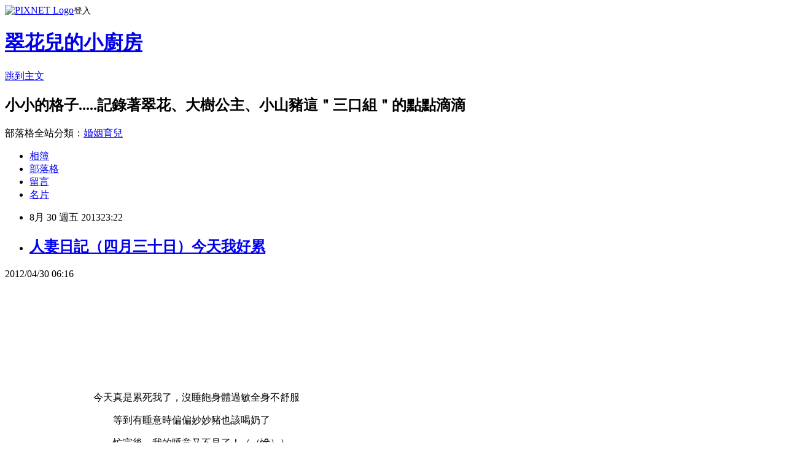

--- FILE ---
content_type: text/html; charset=utf-8
request_url: https://a0929714593.pixnet.net/blog/posts/9203289224
body_size: 29432
content:
<!DOCTYPE html><html lang="zh-TW"><head><meta charSet="utf-8"/><meta name="viewport" content="width=device-width, initial-scale=1"/><link rel="stylesheet" href="https://static.1px.tw/blog-next/_next/static/chunks/b1e52b495cc0137c.css" data-precedence="next"/><link rel="stylesheet" href="https://static.1px.tw/blog-next/public/fix.css?v=202601270250" type="text/css" data-precedence="medium"/><link rel="stylesheet" href="https://s3.1px.tw/blog/theme/choc/iframe-popup.css?v=202601270250" type="text/css" data-precedence="medium"/><link rel="stylesheet" href="https://s3.1px.tw/blog/theme/choc/plugins.min.css?v=202601270250" type="text/css" data-precedence="medium"/><link rel="stylesheet" href="https://s3.1px.tw/blog/theme/choc/openid-comment.css?v=202601270250" type="text/css" data-precedence="medium"/><link rel="stylesheet" href="https://s3.1px.tw/blog/theme/choc/style.min.css?v=202601270250" type="text/css" data-precedence="medium"/><link rel="stylesheet" href="https://s3.1px.tw/blog/theme/choc/main.min.css?v=202601270250" type="text/css" data-precedence="medium"/><link rel="stylesheet" href="https://pimg.1px.tw/a0929714593/assets/a0929714593.css?v=202601270250" type="text/css" data-precedence="medium"/><link rel="stylesheet" href="https://s3.1px.tw/blog/theme/choc/author-info.css?v=202601270250" type="text/css" data-precedence="medium"/><link rel="stylesheet" href="https://s3.1px.tw/blog/theme/choc/idlePop.min.css?v=202601270250" type="text/css" data-precedence="medium"/><link rel="preload" as="script" fetchPriority="low" href="https://static.1px.tw/blog-next/_next/static/chunks/94688e2baa9fea03.js"/><script src="https://static.1px.tw/blog-next/_next/static/chunks/41eaa5427c45ebcc.js" async=""></script><script src="https://static.1px.tw/blog-next/_next/static/chunks/e2c6231760bc85bd.js" async=""></script><script src="https://static.1px.tw/blog-next/_next/static/chunks/94bde6376cf279be.js" async=""></script><script src="https://static.1px.tw/blog-next/_next/static/chunks/426b9d9d938a9eb4.js" async=""></script><script src="https://static.1px.tw/blog-next/_next/static/chunks/turbopack-5021d21b4b170dda.js" async=""></script><script src="https://static.1px.tw/blog-next/_next/static/chunks/ff1a16fafef87110.js" async=""></script><script src="https://static.1px.tw/blog-next/_next/static/chunks/e308b2b9ce476a3e.js" async=""></script><script src="https://static.1px.tw/blog-next/_next/static/chunks/169ce1e25068f8ff.js" async=""></script><script src="https://static.1px.tw/blog-next/_next/static/chunks/d3c6eed28c1dd8e2.js" async=""></script><script src="https://static.1px.tw/blog-next/_next/static/chunks/d4d39cfc2a072218.js" async=""></script><script src="https://static.1px.tw/blog-next/_next/static/chunks/6a5d72c05b9cd4ba.js" async=""></script><script src="https://static.1px.tw/blog-next/_next/static/chunks/8af6103cf1375f47.js" async=""></script><script src="https://static.1px.tw/blog-next/_next/static/chunks/e90cbf588986111c.js" async=""></script><script src="https://static.1px.tw/blog-next/_next/static/chunks/6fc86f1438482192.js" async=""></script><script src="https://static.1px.tw/blog-next/_next/static/chunks/6d1100e43ad18157.js" async=""></script><script src="https://static.1px.tw/blog-next/_next/static/chunks/c2622454eda6e045.js" async=""></script><script src="https://static.1px.tw/blog-next/_next/static/chunks/ed01c75076819ebd.js" async=""></script><script src="https://static.1px.tw/blog-next/_next/static/chunks/a4df8fc19a9a82e6.js" async=""></script><title>人妻日記（四月三十日）今天我好累 </title><meta name="description" content="2012/04/30 06:16        "/><meta name="author" content="翠花兒的小廚房"/><meta name="google-adsense-platform-account" content="pub-2647689032095179"/><meta name="fb:app_id" content="101730233200171"/><link rel="canonical" href="https://a0929714593.pixnet.net/blog/posts/9203289224"/><meta property="og:title" content="人妻日記（四月三十日）今天我好累 "/><meta property="og:description" content="2012/04/30 06:16        "/><meta property="og:url" content="https://a0929714593.pixnet.net/blog/posts/9203289224"/><meta property="og:image" content="http://blog.yimg.com/2/iXKA5E97s5_62hZfZPpVcVVsGDjdkdHqxyKHFwwl1Kpd1frgU9kvOw--/53/l/mfe0XlKVkk.TOe_xjKQU8Q.jpg"/><meta property="og:type" content="article"/><meta name="twitter:card" content="summary_large_image"/><meta name="twitter:title" content="人妻日記（四月三十日）今天我好累 "/><meta name="twitter:description" content="2012/04/30 06:16        "/><meta name="twitter:image" content="http://blog.yimg.com/2/iXKA5E97s5_62hZfZPpVcVVsGDjdkdHqxyKHFwwl1Kpd1frgU9kvOw--/53/l/mfe0XlKVkk.TOe_xjKQU8Q.jpg"/><link rel="icon" href="/favicon.ico?favicon.a62c60e0.ico" sizes="32x32" type="image/x-icon"/><script src="https://static.1px.tw/blog-next/_next/static/chunks/a6dad97d9634a72d.js" noModule=""></script></head><body><!--$--><!--/$--><!--$?--><template id="B:0"></template><!--/$--><script>requestAnimationFrame(function(){$RT=performance.now()});</script><script src="https://static.1px.tw/blog-next/_next/static/chunks/94688e2baa9fea03.js" id="_R_" async=""></script><div hidden id="S:0"><script id="pixnet-vars">
        window.PIXNET = {
          post_id: "9203289224",
          name: "a0929714593",
          user_id: 0,
          blog_id: "4414539",
          display_ads: true,
          ad_options: {"chictrip":false}
        };
      </script><script type="text/javascript" src="https://code.jquery.com/jquery-latest.min.js"></script><script id="json-ld-article-script" type="application/ld+json">{"@context":"https:\u002F\u002Fschema.org","@type":"BlogPosting","isAccessibleForFree":true,"mainEntityOfPage":{"@type":"WebPage","@id":"https:\u002F\u002Fa0929714593.pixnet.net\u002Fblog\u002Fposts\u002F9203289224"},"headline":"人妻日記（四月三十日）今天我好累 ","description":"\u003Cimg id=\"ll_0\" src=\"http:\u002F\u002Fblog.yimg.com\u002F2\u002FiXKA5E97s5_62hZfZPpVcVVsGDjdkdHqxyKHFwwl1Kpd1frgU9kvOw--\u002F53\u002Fl\u002Fmfe0XlKVkk.TOe_xjKQU8Q.jpg\" alt=\"\" \u002F\u003E\u003Cbr \u002F\u003E2012\u002F04\u002F30 06:16\u003Cbr\u003E&#13; \u003C!--social sharing start--\u003E\u003Cbr\u003E&#13; \u003Cbr\u003E&#13; \u003Cbr\u003E&#13; \u003Ch5 id=\"univshar-btn\" title=\"分享出去\"\u003E \u003C\u002Fh5\u003E\u003Cbr\u003E&#13; \u003Cbr\u003E&#13;  \u003Cbr\u003E&#13;","articleBody":"\u003Cdiv class=\"date\"\u003E2012\u002F04\u002F30 06:16\u003C\u002Fdiv\u003E\r\n\u003C!--social sharing start--\u003E\r\n\u003Cdiv class=\"wsharing top\"\u003E\r\n\u003Cdiv class=\"hd\"\u003E\r\n\u003Ch5 id=\"univshar-btn\" title=\"分享出去\"\u003E&nbsp;\u003C\u002Fh5\u003E\r\n\u003C\u002Fdiv\u003E\r\n\u003Cdiv class=\"ft\"\u003E&nbsp;\u003C\u002Fdiv\u003E\r\n\u003C\u002Fdiv\u003E\r\n\u003C!--Social sharing end--\u003E\r\n\u003Cp\u003E&nbsp;&nbsp;&nbsp;&nbsp;\u003C\u002Fp\u003E\r\n\u003Cdiv class=\"msgcontent\"\u003E\r\n\u003Cdiv class=\"msgcontent\"\u003E\r\n\u003Cp\u003E\u003Cimg id=\"ll_0\" src=\"http:\u002F\u002Fblog.yimg.com\u002F2\u002FiXKA5E97s5_62hZfZPpVcVVsGDjdkdHqxyKHFwwl1Kpd1frgU9kvOw--\u002F53\u002Fl\u002Fmfe0XlKVkk.TOe_xjKQU8Q.jpg\" alt=\"\" \u002F\u003E\u003Cbr \u002F\u003E\u003Cbr \u002F\u003E\u003Cbr \u002F\u003E 　　　　　　　　　今天真是累死我了，沒睡飽身體過敏全身不舒服\u003C\u002Fp\u003E\r\n\u003Cp\u003E　　　　　　　　　　　等到有睡意時偏偏妙妙豬也該喝奶了\u003C\u002Fp\u003E\r\n\u003Cp\u003E　　　　　　　　　　　忙完後，我的睡意又不見了！（（慘））\u003C\u002Fp\u003E\r\n\u003Cp\u003E　　　　　　　　躺著躺著妙妙豬也睡著了，我也讓自己放空盡量入睡\u003C\u002Fp\u003E\r\n\u003Cp\u003E　　　　　　　　　　　　　結果還是一樣睡不著（（更慘））\u003C\u002Fp\u003E\r\n\u003Cp\u003E　　　　　　　　　等妙妙豬睡醒後，我就趕緊幫他洗澡餵奶陪她玩\u003C\u002Fp\u003E\r\n\u003Cp\u003E　　　　　　　　　　　　等到他真正熟睡後我就趕緊去煮飯\u003C\u002Fp\u003E\r\n\u003Cp\u003E&nbsp;\u003C\u002Fp\u003E\r\n\u003Cp\u003E　　　　　　睡不飽就很容易出槌的我，今天從二樓端食材下來時打翻了一盤辛香料\u003C\u002Fp\u003E\r\n\u003Cp\u003E　　　　　　　　ㄜ～打翻菜還好，辛香料這些都切的碎碎的好難撿呀！\u003C\u002Fp\u003E\r\n\u003Cp\u003E　　　　　　　　　全部撿好後，拿去沖洗乾淨再一一分類好，繼續煮飯去\u003C\u002Fp\u003E\r\n\u003Cp\u003E　　　　　　　　　　煮到一半我又打破胡椒粉，天呀！我到底在幹嗎？\u003C\u002Fp\u003E\r\n\u003Cp\u003E　　　　　　　　　　　　　　　　突然有種想哭的念頭！\u003C\u002Fp\u003E\r\n\u003Cp\u003E　　　　　　　　　還好，今天我都把冰箱的食材都煮完了，明天我就公休了\u003C\u002Fp\u003E\r\n\u003Cp\u003E&nbsp;\u003C\u002Fp\u003E\r\n\u003Cp\u003E　　　　　Ｐ.Ｓ：後天大樹公休我死都要叫他幫我叫瓦斯讓我能上二樓煮飯（（握拳））\u003C\u002Fp\u003E\r\n\u003Cp\u003E\u003Cbr \u002F\u003E\u003Cbr \u002F\u003E&nbsp;&nbsp;&nbsp;&nbsp;&nbsp;&nbsp;&nbsp;&nbsp;&nbsp;&nbsp; 　　　　　　　　\u003C\u002Fp\u003E\r\n\u003Cp\u003E&nbsp;\u003C\u002Fp\u003E\r\n\u003Cp\u003E&nbsp;\u003C\u002Fp\u003E\r\n\u003Cp\u003E&nbsp;\u003C\u002Fp\u003E\r\n\u003Cp\u003E&nbsp;\u003C\u002Fp\u003E\r\n\u003Cp\u003E\u003Cimg id=\"ll_1\" src=\"http:\u002F\u002Fblog.yimg.com\u002F2\u002FiXKA5E97s5_62hZfZPpVcVVsGDjdkdHqxyKHFwwl1Kpd1frgU9kvOw--\u002F54\u002Fl\u002F0UdbIYijKEqTgLRepFTBBw.jpg\" alt=\"\" \u002F\u003E\u003C\u002Fp\u003E\r\n\u003Cp\u003E　　　　　　　　　　　　　　　　山寨客家小炒\u003C\u002Fp\u003E\r\n\u003Cp\u003E&nbsp;\u003C\u002Fp\u003E\r\n\u003Cp\u003E&nbsp;\u003C\u002Fp\u003E\r\n\u003Cp\u003E　　　　　　　　只有肉片，蒜苗，芹菜的客家小炒！哈哈哈哈哈\u003C\u002Fp\u003E\r\n\u003Cp\u003E　　　　　　　　　　　　　清冰箱硬湊出來的菜色\u003C\u002Fp\u003E\r\n\u003Cp\u003E　　　　　　　　　　　　　\u003C\u002Fp\u003E\r\n\u003Cp\u003E&nbsp;\u003C\u002Fp\u003E\r\n\u003Cp\u003E&nbsp;\u003C\u002Fp\u003E\r\n\u003Cp\u003E&nbsp;\u003C\u002Fp\u003E\r\n\u003Cp\u003E\u003Cimg id=\"ll_2\" src=\"http:\u002F\u002Fblog.yimg.com\u002F2\u002FiXKA5E97s5_62hZfZPpVcVVsGDjdkdHqxyKHFwwl1Kpd1frgU9kvOw--\u002F55\u002Fl\u002FZ49Hpx0Bgl8LlCeXh2WSkA.jpg\" alt=\"\" \u002F\u003E\u003C\u002Fp\u003E\r\n\u003Cp\u003E　　　　　　　　　　　　　　　　筊白筍炒肉絲\u003C\u002Fp\u003E\r\n\u003Cp\u003E&nbsp;\u003C\u002Fp\u003E\r\n\u003Cp\u003E　　　　　　　　　　筊白筍是大樹住在埔里的同事送的，好甜呀！\u003C\u002Fp\u003E\r\n\u003Cp\u003E　　　　　　　　　　　　　　　隨便啦啦咧就好好吃\u003C\u002Fp\u003E\r\n\u003Cp\u003E&nbsp;\u003C\u002Fp\u003E\r\n\u003Cp\u003E&nbsp;\u003C\u002Fp\u003E\r\n\u003Cp\u003E　　　　　　　　　\u003C\u002Fp\u003E\r\n\u003Cp\u003E&nbsp;\u003C\u002Fp\u003E\r\n\u003Cp\u003E&nbsp;\u003C\u002Fp\u003E\r\n\u003Cp\u003E\u003Cimg id=\"ll_3\" src=\"http:\u002F\u002Fblog.yimg.com\u002F2\u002FiXKA5E97s5_62hZfZPpVcVVsGDjdkdHqxyKHFwwl1Kpd1frgU9kvOw--\u002F56\u002Fl\u002FILmTEURTXsRi9uwvIpu33A.jpg\" alt=\"\" \u002F\u003E\u003C\u002Fp\u003E\r\n\u003Cp\u003E　　　　　　　　　　　　　　　　香菜醬油煎蛋\u003C\u002Fp\u003E\r\n\u003Cp\u003E&nbsp;\u003C\u002Fp\u003E\r\n\u003Cp\u003E&nbsp;\u003C\u002Fp\u003E\r\n\u003Cp\u003E　　　　　　　　　\u003Ca href=\"http:\u002F\u002Ftw.myblog.yahoo.com\u002Fjw!c_QC0iqGGRn6Ux6l8vuUvmE-\u002Fprofile\"\u003E感謝ＰＩＮＫ\u003C\u002Fa\u003E不藏私提供食譜，超級無敵好吃的！\u003C\u002Fp\u003E\r\n\u003Cp\u003E　　　　　　　原本我都會拍完照在吃，結果一煎好就忍不住吃了好幾口\u003C\u002Fp\u003E\r\n\u003Cp\u003E　　　　　我要趕快回去跟我的快速爐和體啦！之前\u003Ca href=\"http:\u002F\u002Ftw.myblog.yahoo.com\u002Fjw!p1civwmTQE55iFSbVMI.nUTn3w--\u002Farticle?mid=8996&amp;prev=8998&amp;next=8974&amp;l=f&amp;fid=37\"\u003E煎的蛋\u003C\u002Fa\u003E多漂亮呀。。。。\u003C\u002Fp\u003E\r\n\u003Cp\u003E&nbsp;\u003C\u002Fp\u003E\r\n\u003Cp\u003E&nbsp;\u003C\u002Fp\u003E\r\n\u003Cp\u003E&nbsp;\u003C\u002Fp\u003E\r\n\u003Cp\u003E\u003Cimg id=\"ll_4\" src=\"http:\u002F\u002Fblog.yimg.com\u002F2\u002FiXKA5E97s5_62hZfZPpVcVVsGDjdkdHqxyKHFwwl1Kpd1frgU9kvOw--\u002F57\u002Fl\u002Ff5tlBPh8l8Br3BrZzDXGqg.jpg\" alt=\"\" \u002F\u003E\u003C\u002Fp\u003E\r\n\u003Cp\u003E　　　　　　　　　　　　　　　　　炒青江菜\u003C\u002Fp\u003E\r\n\u003Cp\u003E&nbsp;\u003C\u002Fp\u003E\r\n\u003Cp\u003E&nbsp;\u003C\u002Fp\u003E\r\n\u003Cp\u003E&nbsp;\u003C\u002Fp\u003E\r\n\u003Cp\u003E&nbsp;\u003C\u002Fp\u003E\r\n\u003Cp\u003E\u003Cimg id=\"ll_5\" src=\"http:\u002F\u002Fblog.yimg.com\u002F2\u002FiXKA5E97s5_62hZfZPpVcVVsGDjdkdHqxyKHFwwl1Kpd1frgU9kvOw--\u002F58\u002Fl\u002FKt3o0HxhycphslMqhluuMg.jpg\" alt=\"\" \u002F\u003E\u003C\u002Fp\u003E\r\n\u003Cp\u003E　　　　　　　　　　　　　　　　　番茄蛋花湯\u003C\u002Fp\u003E\r\n\u003Cp\u003E　　　　　　\u003C\u002Fp\u003E\r\n\u003Cp\u003E&nbsp;\u003C\u002Fp\u003E\r\n\u003Cp\u003E&nbsp;\u003C\u002Fp\u003E\r\n\u003Cp\u003E　　　　　　　　　　　　　　先醬囉～手痛人噓累累\u003C\u002Fp\u003E\r\n\u003Cp\u003E　　　　　　　明天睡醒我要寫一篇落落長的抱怨文，我要來個大義滅親\u003C\u002Fp\u003E\r\n\u003Cp\u003E&nbsp;\u003C\u002Fp\u003E\r\n\u003Cp\u003E\u003Cbr \u002F\u003E　　　　　　　　　　　　　　　　（（完））\u003C\u002Fp\u003E\r\n\u003Cbr \u002F\u003E\u003Cbr \u002F\u003E&nbsp;&nbsp;&nbsp;&nbsp; \u003C!--social sharing start--\u003E\u003C\u002Fdiv\u003E\r\n\u003C\u002Fdiv\u003E\r\n\u003Cstyle\u003E\u003C!--\r\n.msgcontent .wsharing ul li { text-indent: 0; }\r\n--\u003E\u003C\u002Fstyle\u003E\r\n\u003Cdiv class=\"msgcontent\"\u003E&nbsp;\u003C\u002Fdiv\u003E\r\n\u003Cdiv class=\"browsebtns\"\u003E&nbsp;\u003C\u002Fdiv\u003E","image":["http:\u002F\u002Fblog.yimg.com\u002F2\u002FiXKA5E97s5_62hZfZPpVcVVsGDjdkdHqxyKHFwwl1Kpd1frgU9kvOw--\u002F53\u002Fl\u002Fmfe0XlKVkk.TOe_xjKQU8Q.jpg"],"author":{"@type":"Person","name":"翠花兒的小廚房","url":"https:\u002F\u002Fwww.pixnet.net\u002Fpcard\u002Fa0929714593"},"publisher":{"@type":"Organization","name":"翠花兒的小廚房","logo":{"@type":"ImageObject","url":"https:\u002F\u002Fs3.1px.tw\u002Fblog\u002Fcommon\u002Favatar\u002Fblog_cover_dark.jpg"}},"datePublished":"2013-08-30T15:22:25.000Z","dateModified":"","keywords":[],"articleSection":"老娘煮菜ing－隨意煮篇"}</script><template id="P:1"></template><template id="P:2"></template><template id="P:3"></template><section aria-label="Notifications alt+T" tabindex="-1" aria-live="polite" aria-relevant="additions text" aria-atomic="false"></section></div><script>(self.__next_f=self.__next_f||[]).push([0])</script><script>self.__next_f.push([1,"1:\"$Sreact.fragment\"\n3:I[39756,[\"https://static.1px.tw/blog-next/_next/static/chunks/ff1a16fafef87110.js\",\"https://static.1px.tw/blog-next/_next/static/chunks/e308b2b9ce476a3e.js\"],\"default\"]\n4:I[53536,[\"https://static.1px.tw/blog-next/_next/static/chunks/ff1a16fafef87110.js\",\"https://static.1px.tw/blog-next/_next/static/chunks/e308b2b9ce476a3e.js\"],\"default\"]\n6:I[97367,[\"https://static.1px.tw/blog-next/_next/static/chunks/ff1a16fafef87110.js\",\"https://static.1px.tw/blog-next/_next/static/chunks/e308b2b9ce476a3e.js\"],\"OutletBoundary\"]\n8:I[97367,[\"https://static.1px.tw/blog-next/_next/static/chunks/ff1a16fafef87110.js\",\"https://static.1px.tw/blog-next/_next/static/chunks/e308b2b9ce476a3e.js\"],\"ViewportBoundary\"]\na:I[97367,[\"https://static.1px.tw/blog-next/_next/static/chunks/ff1a16fafef87110.js\",\"https://static.1px.tw/blog-next/_next/static/chunks/e308b2b9ce476a3e.js\"],\"MetadataBoundary\"]\nc:I[63491,[\"https://static.1px.tw/blog-next/_next/static/chunks/169ce1e25068f8ff.js\",\"https://static.1px.tw/blog-next/_next/static/chunks/d3c6eed28c1dd8e2.js\"],\"default\"]\n:HL[\"https://static.1px.tw/blog-next/_next/static/chunks/b1e52b495cc0137c.css\",\"style\"]\n"])</script><script>self.__next_f.push([1,"0:{\"P\":null,\"b\":\"JQ_Jy432Rf5mCJvB01Y9Z\",\"c\":[\"\",\"blog\",\"posts\",\"9203289224\"],\"q\":\"\",\"i\":false,\"f\":[[[\"\",{\"children\":[\"blog\",{\"children\":[\"posts\",{\"children\":[[\"id\",\"9203289224\",\"d\"],{\"children\":[\"__PAGE__\",{}]}]}]}]},\"$undefined\",\"$undefined\",true],[[\"$\",\"$1\",\"c\",{\"children\":[[[\"$\",\"script\",\"script-0\",{\"src\":\"https://static.1px.tw/blog-next/_next/static/chunks/d4d39cfc2a072218.js\",\"async\":true,\"nonce\":\"$undefined\"}],[\"$\",\"script\",\"script-1\",{\"src\":\"https://static.1px.tw/blog-next/_next/static/chunks/6a5d72c05b9cd4ba.js\",\"async\":true,\"nonce\":\"$undefined\"}],[\"$\",\"script\",\"script-2\",{\"src\":\"https://static.1px.tw/blog-next/_next/static/chunks/8af6103cf1375f47.js\",\"async\":true,\"nonce\":\"$undefined\"}]],\"$L2\"]}],{\"children\":[[\"$\",\"$1\",\"c\",{\"children\":[null,[\"$\",\"$L3\",null,{\"parallelRouterKey\":\"children\",\"error\":\"$undefined\",\"errorStyles\":\"$undefined\",\"errorScripts\":\"$undefined\",\"template\":[\"$\",\"$L4\",null,{}],\"templateStyles\":\"$undefined\",\"templateScripts\":\"$undefined\",\"notFound\":\"$undefined\",\"forbidden\":\"$undefined\",\"unauthorized\":\"$undefined\"}]]}],{\"children\":[[\"$\",\"$1\",\"c\",{\"children\":[null,[\"$\",\"$L3\",null,{\"parallelRouterKey\":\"children\",\"error\":\"$undefined\",\"errorStyles\":\"$undefined\",\"errorScripts\":\"$undefined\",\"template\":[\"$\",\"$L4\",null,{}],\"templateStyles\":\"$undefined\",\"templateScripts\":\"$undefined\",\"notFound\":\"$undefined\",\"forbidden\":\"$undefined\",\"unauthorized\":\"$undefined\"}]]}],{\"children\":[[\"$\",\"$1\",\"c\",{\"children\":[null,[\"$\",\"$L3\",null,{\"parallelRouterKey\":\"children\",\"error\":\"$undefined\",\"errorStyles\":\"$undefined\",\"errorScripts\":\"$undefined\",\"template\":[\"$\",\"$L4\",null,{}],\"templateStyles\":\"$undefined\",\"templateScripts\":\"$undefined\",\"notFound\":\"$undefined\",\"forbidden\":\"$undefined\",\"unauthorized\":\"$undefined\"}]]}],{\"children\":[[\"$\",\"$1\",\"c\",{\"children\":[\"$L5\",[[\"$\",\"link\",\"0\",{\"rel\":\"stylesheet\",\"href\":\"https://static.1px.tw/blog-next/_next/static/chunks/b1e52b495cc0137c.css\",\"precedence\":\"next\",\"crossOrigin\":\"$undefined\",\"nonce\":\"$undefined\"}],[\"$\",\"script\",\"script-0\",{\"src\":\"https://static.1px.tw/blog-next/_next/static/chunks/6fc86f1438482192.js\",\"async\":true,\"nonce\":\"$undefined\"}],[\"$\",\"script\",\"script-1\",{\"src\":\"https://static.1px.tw/blog-next/_next/static/chunks/6d1100e43ad18157.js\",\"async\":true,\"nonce\":\"$undefined\"}],[\"$\",\"script\",\"script-2\",{\"src\":\"https://static.1px.tw/blog-next/_next/static/chunks/c2622454eda6e045.js\",\"async\":true,\"nonce\":\"$undefined\"}],[\"$\",\"script\",\"script-3\",{\"src\":\"https://static.1px.tw/blog-next/_next/static/chunks/ed01c75076819ebd.js\",\"async\":true,\"nonce\":\"$undefined\"}],[\"$\",\"script\",\"script-4\",{\"src\":\"https://static.1px.tw/blog-next/_next/static/chunks/a4df8fc19a9a82e6.js\",\"async\":true,\"nonce\":\"$undefined\"}]],[\"$\",\"$L6\",null,{\"children\":\"$@7\"}]]}],{},null,false,false]},null,false,false]},null,false,false]},null,false,false]},null,false,false],[\"$\",\"$1\",\"h\",{\"children\":[null,[\"$\",\"$L8\",null,{\"children\":\"$@9\"}],[\"$\",\"$La\",null,{\"children\":\"$@b\"}],null]}],false]],\"m\":\"$undefined\",\"G\":[\"$c\",[]],\"S\":false}\n"])</script><script>self.__next_f.push([1,"9:[[\"$\",\"meta\",\"0\",{\"charSet\":\"utf-8\"}],[\"$\",\"meta\",\"1\",{\"name\":\"viewport\",\"content\":\"width=device-width, initial-scale=1\"}]]\n"])</script><script>self.__next_f.push([1,"d:I[79520,[\"https://static.1px.tw/blog-next/_next/static/chunks/d4d39cfc2a072218.js\",\"https://static.1px.tw/blog-next/_next/static/chunks/6a5d72c05b9cd4ba.js\",\"https://static.1px.tw/blog-next/_next/static/chunks/8af6103cf1375f47.js\"],\"\"]\n10:I[2352,[\"https://static.1px.tw/blog-next/_next/static/chunks/d4d39cfc2a072218.js\",\"https://static.1px.tw/blog-next/_next/static/chunks/6a5d72c05b9cd4ba.js\",\"https://static.1px.tw/blog-next/_next/static/chunks/8af6103cf1375f47.js\"],\"AdultWarningModal\"]\n11:I[69182,[\"https://static.1px.tw/blog-next/_next/static/chunks/d4d39cfc2a072218.js\",\"https://static.1px.tw/blog-next/_next/static/chunks/6a5d72c05b9cd4ba.js\",\"https://static.1px.tw/blog-next/_next/static/chunks/8af6103cf1375f47.js\"],\"HydrationComplete\"]\n12:I[12985,[\"https://static.1px.tw/blog-next/_next/static/chunks/d4d39cfc2a072218.js\",\"https://static.1px.tw/blog-next/_next/static/chunks/6a5d72c05b9cd4ba.js\",\"https://static.1px.tw/blog-next/_next/static/chunks/8af6103cf1375f47.js\"],\"NuqsAdapter\"]\n13:I[82782,[\"https://static.1px.tw/blog-next/_next/static/chunks/d4d39cfc2a072218.js\",\"https://static.1px.tw/blog-next/_next/static/chunks/6a5d72c05b9cd4ba.js\",\"https://static.1px.tw/blog-next/_next/static/chunks/8af6103cf1375f47.js\"],\"RefineContext\"]\n14:I[29306,[\"https://static.1px.tw/blog-next/_next/static/chunks/d4d39cfc2a072218.js\",\"https://static.1px.tw/blog-next/_next/static/chunks/6a5d72c05b9cd4ba.js\",\"https://static.1px.tw/blog-next/_next/static/chunks/8af6103cf1375f47.js\",\"https://static.1px.tw/blog-next/_next/static/chunks/e90cbf588986111c.js\",\"https://static.1px.tw/blog-next/_next/static/chunks/d3c6eed28c1dd8e2.js\"],\"default\"]\n2:[\"$\",\"html\",null,{\"lang\":\"zh-TW\",\"children\":[[\"$\",\"$Ld\",null,{\"id\":\"google-tag-manager\",\"strategy\":\"afterInteractive\",\"children\":\"\\n(function(w,d,s,l,i){w[l]=w[l]||[];w[l].push({'gtm.start':\\nnew Date().getTime(),event:'gtm.js'});var f=d.getElementsByTagName(s)[0],\\nj=d.createElement(s),dl=l!='dataLayer'?'\u0026l='+l:'';j.async=true;j.src=\\n'https://www.googletagmanager.com/gtm.js?id='+i+dl;f.parentNode.insertBefore(j,f);\\n})(window,document,'script','dataLayer','GTM-TRLQMPKX');\\n  \"}],\"$Le\",\"$Lf\",[\"$\",\"body\",null,{\"children\":[[\"$\",\"$L10\",null,{\"display\":false}],[\"$\",\"$L11\",null,{}],[\"$\",\"$L12\",null,{\"children\":[\"$\",\"$L13\",null,{\"children\":[\"$\",\"$L3\",null,{\"parallelRouterKey\":\"children\",\"error\":\"$undefined\",\"errorStyles\":\"$undefined\",\"errorScripts\":\"$undefined\",\"template\":[\"$\",\"$L4\",null,{}],\"templateStyles\":\"$undefined\",\"templateScripts\":\"$undefined\",\"notFound\":[[\"$\",\"$L14\",null,{}],[]],\"forbidden\":\"$undefined\",\"unauthorized\":\"$undefined\"}]}]}]]}]]}]\n"])</script><script>self.__next_f.push([1,"e:null\nf:null\n"])</script><script>self.__next_f.push([1,"16:I[27201,[\"https://static.1px.tw/blog-next/_next/static/chunks/ff1a16fafef87110.js\",\"https://static.1px.tw/blog-next/_next/static/chunks/e308b2b9ce476a3e.js\"],\"IconMark\"]\n5:[[\"$\",\"script\",null,{\"id\":\"pixnet-vars\",\"children\":\"\\n        window.PIXNET = {\\n          post_id: \\\"9203289224\\\",\\n          name: \\\"a0929714593\\\",\\n          user_id: 0,\\n          blog_id: \\\"4414539\\\",\\n          display_ads: true,\\n          ad_options: {\\\"chictrip\\\":false}\\n        };\\n      \"}],\"$L15\"]\n"])</script><script>self.__next_f.push([1,"b:[[\"$\",\"title\",\"0\",{\"children\":\"人妻日記（四月三十日）今天我好累 \"}],[\"$\",\"meta\",\"1\",{\"name\":\"description\",\"content\":\"2012/04/30 06:16\\r \\r \\r \\r  \\r \\r  \\r\"}],[\"$\",\"meta\",\"2\",{\"name\":\"author\",\"content\":\"翠花兒的小廚房\"}],[\"$\",\"meta\",\"3\",{\"name\":\"google-adsense-platform-account\",\"content\":\"pub-2647689032095179\"}],[\"$\",\"meta\",\"4\",{\"name\":\"fb:app_id\",\"content\":\"101730233200171\"}],[\"$\",\"link\",\"5\",{\"rel\":\"canonical\",\"href\":\"https://a0929714593.pixnet.net/blog/posts/9203289224\"}],[\"$\",\"meta\",\"6\",{\"property\":\"og:title\",\"content\":\"人妻日記（四月三十日）今天我好累 \"}],[\"$\",\"meta\",\"7\",{\"property\":\"og:description\",\"content\":\"2012/04/30 06:16\\r \\r \\r \\r  \\r \\r  \\r\"}],[\"$\",\"meta\",\"8\",{\"property\":\"og:url\",\"content\":\"https://a0929714593.pixnet.net/blog/posts/9203289224\"}],[\"$\",\"meta\",\"9\",{\"property\":\"og:image\",\"content\":\"http://blog.yimg.com/2/iXKA5E97s5_62hZfZPpVcVVsGDjdkdHqxyKHFwwl1Kpd1frgU9kvOw--/53/l/mfe0XlKVkk.TOe_xjKQU8Q.jpg\"}],[\"$\",\"meta\",\"10\",{\"property\":\"og:type\",\"content\":\"article\"}],[\"$\",\"meta\",\"11\",{\"name\":\"twitter:card\",\"content\":\"summary_large_image\"}],[\"$\",\"meta\",\"12\",{\"name\":\"twitter:title\",\"content\":\"人妻日記（四月三十日）今天我好累 \"}],[\"$\",\"meta\",\"13\",{\"name\":\"twitter:description\",\"content\":\"2012/04/30 06:16\\r \\r \\r \\r  \\r \\r  \\r\"}],[\"$\",\"meta\",\"14\",{\"name\":\"twitter:image\",\"content\":\"http://blog.yimg.com/2/iXKA5E97s5_62hZfZPpVcVVsGDjdkdHqxyKHFwwl1Kpd1frgU9kvOw--/53/l/mfe0XlKVkk.TOe_xjKQU8Q.jpg\"}],[\"$\",\"link\",\"15\",{\"rel\":\"icon\",\"href\":\"/favicon.ico?favicon.a62c60e0.ico\",\"sizes\":\"32x32\",\"type\":\"image/x-icon\"}],[\"$\",\"$L16\",\"16\",{}]]\n"])</script><script>self.__next_f.push([1,"7:null\n"])</script><script>self.__next_f.push([1,":HL[\"https://static.1px.tw/blog-next/public/fix.css?v=202601270250\",\"style\",{\"type\":\"text/css\"}]\n:HL[\"https://s3.1px.tw/blog/theme/choc/iframe-popup.css?v=202601270250\",\"style\",{\"type\":\"text/css\"}]\n:HL[\"https://s3.1px.tw/blog/theme/choc/plugins.min.css?v=202601270250\",\"style\",{\"type\":\"text/css\"}]\n:HL[\"https://s3.1px.tw/blog/theme/choc/openid-comment.css?v=202601270250\",\"style\",{\"type\":\"text/css\"}]\n:HL[\"https://s3.1px.tw/blog/theme/choc/style.min.css?v=202601270250\",\"style\",{\"type\":\"text/css\"}]\n:HL[\"https://s3.1px.tw/blog/theme/choc/main.min.css?v=202601270250\",\"style\",{\"type\":\"text/css\"}]\n:HL[\"https://pimg.1px.tw/a0929714593/assets/a0929714593.css?v=202601270250\",\"style\",{\"type\":\"text/css\"}]\n:HL[\"https://s3.1px.tw/blog/theme/choc/author-info.css?v=202601270250\",\"style\",{\"type\":\"text/css\"}]\n:HL[\"https://s3.1px.tw/blog/theme/choc/idlePop.min.css?v=202601270250\",\"style\",{\"type\":\"text/css\"}]\n17:T23f2,"])</script><script>self.__next_f.push([1,"{\"@context\":\"https:\\u002F\\u002Fschema.org\",\"@type\":\"BlogPosting\",\"isAccessibleForFree\":true,\"mainEntityOfPage\":{\"@type\":\"WebPage\",\"@id\":\"https:\\u002F\\u002Fa0929714593.pixnet.net\\u002Fblog\\u002Fposts\\u002F9203289224\"},\"headline\":\"人妻日記（四月三十日）今天我好累 \",\"description\":\"\\u003Cimg id=\\\"ll_0\\\" src=\\\"http:\\u002F\\u002Fblog.yimg.com\\u002F2\\u002FiXKA5E97s5_62hZfZPpVcVVsGDjdkdHqxyKHFwwl1Kpd1frgU9kvOw--\\u002F53\\u002Fl\\u002Fmfe0XlKVkk.TOe_xjKQU8Q.jpg\\\" alt=\\\"\\\" \\u002F\\u003E\\u003Cbr \\u002F\\u003E2012\\u002F04\\u002F30 06:16\\u003Cbr\\u003E\u0026#13; \\u003C!--social sharing start--\\u003E\\u003Cbr\\u003E\u0026#13; \\u003Cbr\\u003E\u0026#13; \\u003Cbr\\u003E\u0026#13; \\u003Ch5 id=\\\"univshar-btn\\\" title=\\\"分享出去\\\"\\u003E \\u003C\\u002Fh5\\u003E\\u003Cbr\\u003E\u0026#13; \\u003Cbr\\u003E\u0026#13;  \\u003Cbr\\u003E\u0026#13;\",\"articleBody\":\"\\u003Cdiv class=\\\"date\\\"\\u003E2012\\u002F04\\u002F30 06:16\\u003C\\u002Fdiv\\u003E\\r\\n\\u003C!--social sharing start--\\u003E\\r\\n\\u003Cdiv class=\\\"wsharing top\\\"\\u003E\\r\\n\\u003Cdiv class=\\\"hd\\\"\\u003E\\r\\n\\u003Ch5 id=\\\"univshar-btn\\\" title=\\\"分享出去\\\"\\u003E\u0026nbsp;\\u003C\\u002Fh5\\u003E\\r\\n\\u003C\\u002Fdiv\\u003E\\r\\n\\u003Cdiv class=\\\"ft\\\"\\u003E\u0026nbsp;\\u003C\\u002Fdiv\\u003E\\r\\n\\u003C\\u002Fdiv\\u003E\\r\\n\\u003C!--Social sharing end--\\u003E\\r\\n\\u003Cp\\u003E\u0026nbsp;\u0026nbsp;\u0026nbsp;\u0026nbsp;\\u003C\\u002Fp\\u003E\\r\\n\\u003Cdiv class=\\\"msgcontent\\\"\\u003E\\r\\n\\u003Cdiv class=\\\"msgcontent\\\"\\u003E\\r\\n\\u003Cp\\u003E\\u003Cimg id=\\\"ll_0\\\" src=\\\"http:\\u002F\\u002Fblog.yimg.com\\u002F2\\u002FiXKA5E97s5_62hZfZPpVcVVsGDjdkdHqxyKHFwwl1Kpd1frgU9kvOw--\\u002F53\\u002Fl\\u002Fmfe0XlKVkk.TOe_xjKQU8Q.jpg\\\" alt=\\\"\\\" \\u002F\\u003E\\u003Cbr \\u002F\\u003E\\u003Cbr \\u002F\\u003E\\u003Cbr \\u002F\\u003E 　　　　　　　　　今天真是累死我了，沒睡飽身體過敏全身不舒服\\u003C\\u002Fp\\u003E\\r\\n\\u003Cp\\u003E　　　　　　　　　　　等到有睡意時偏偏妙妙豬也該喝奶了\\u003C\\u002Fp\\u003E\\r\\n\\u003Cp\\u003E　　　　　　　　　　　忙完後，我的睡意又不見了！（（慘））\\u003C\\u002Fp\\u003E\\r\\n\\u003Cp\\u003E　　　　　　　　躺著躺著妙妙豬也睡著了，我也讓自己放空盡量入睡\\u003C\\u002Fp\\u003E\\r\\n\\u003Cp\\u003E　　　　　　　　　　　　　結果還是一樣睡不著（（更慘））\\u003C\\u002Fp\\u003E\\r\\n\\u003Cp\\u003E　　　　　　　　　等妙妙豬睡醒後，我就趕緊幫他洗澡餵奶陪她玩\\u003C\\u002Fp\\u003E\\r\\n\\u003Cp\\u003E　　　　　　　　　　　　等到他真正熟睡後我就趕緊去煮飯\\u003C\\u002Fp\\u003E\\r\\n\\u003Cp\\u003E\u0026nbsp;\\u003C\\u002Fp\\u003E\\r\\n\\u003Cp\\u003E　　　　　　睡不飽就很容易出槌的我，今天從二樓端食材下來時打翻了一盤辛香料\\u003C\\u002Fp\\u003E\\r\\n\\u003Cp\\u003E　　　　　　　　ㄜ～打翻菜還好，辛香料這些都切的碎碎的好難撿呀！\\u003C\\u002Fp\\u003E\\r\\n\\u003Cp\\u003E　　　　　　　　　全部撿好後，拿去沖洗乾淨再一一分類好，繼續煮飯去\\u003C\\u002Fp\\u003E\\r\\n\\u003Cp\\u003E　　　　　　　　　　煮到一半我又打破胡椒粉，天呀！我到底在幹嗎？\\u003C\\u002Fp\\u003E\\r\\n\\u003Cp\\u003E　　　　　　　　　　　　　　　　突然有種想哭的念頭！\\u003C\\u002Fp\\u003E\\r\\n\\u003Cp\\u003E　　　　　　　　　還好，今天我都把冰箱的食材都煮完了，明天我就公休了\\u003C\\u002Fp\\u003E\\r\\n\\u003Cp\\u003E\u0026nbsp;\\u003C\\u002Fp\\u003E\\r\\n\\u003Cp\\u003E　　　　　Ｐ.Ｓ：後天大樹公休我死都要叫他幫我叫瓦斯讓我能上二樓煮飯（（握拳））\\u003C\\u002Fp\\u003E\\r\\n\\u003Cp\\u003E\\u003Cbr \\u002F\\u003E\\u003Cbr \\u002F\\u003E\u0026nbsp;\u0026nbsp;\u0026nbsp;\u0026nbsp;\u0026nbsp;\u0026nbsp;\u0026nbsp;\u0026nbsp;\u0026nbsp;\u0026nbsp; 　　　　　　　　\\u003C\\u002Fp\\u003E\\r\\n\\u003Cp\\u003E\u0026nbsp;\\u003C\\u002Fp\\u003E\\r\\n\\u003Cp\\u003E\u0026nbsp;\\u003C\\u002Fp\\u003E\\r\\n\\u003Cp\\u003E\u0026nbsp;\\u003C\\u002Fp\\u003E\\r\\n\\u003Cp\\u003E\u0026nbsp;\\u003C\\u002Fp\\u003E\\r\\n\\u003Cp\\u003E\\u003Cimg id=\\\"ll_1\\\" src=\\\"http:\\u002F\\u002Fblog.yimg.com\\u002F2\\u002FiXKA5E97s5_62hZfZPpVcVVsGDjdkdHqxyKHFwwl1Kpd1frgU9kvOw--\\u002F54\\u002Fl\\u002F0UdbIYijKEqTgLRepFTBBw.jpg\\\" alt=\\\"\\\" \\u002F\\u003E\\u003C\\u002Fp\\u003E\\r\\n\\u003Cp\\u003E　　　　　　　　　　　　　　　　山寨客家小炒\\u003C\\u002Fp\\u003E\\r\\n\\u003Cp\\u003E\u0026nbsp;\\u003C\\u002Fp\\u003E\\r\\n\\u003Cp\\u003E\u0026nbsp;\\u003C\\u002Fp\\u003E\\r\\n\\u003Cp\\u003E　　　　　　　　只有肉片，蒜苗，芹菜的客家小炒！哈哈哈哈哈\\u003C\\u002Fp\\u003E\\r\\n\\u003Cp\\u003E　　　　　　　　　　　　　清冰箱硬湊出來的菜色\\u003C\\u002Fp\\u003E\\r\\n\\u003Cp\\u003E　　　　　　　　　　　　　\\u003C\\u002Fp\\u003E\\r\\n\\u003Cp\\u003E\u0026nbsp;\\u003C\\u002Fp\\u003E\\r\\n\\u003Cp\\u003E\u0026nbsp;\\u003C\\u002Fp\\u003E\\r\\n\\u003Cp\\u003E\u0026nbsp;\\u003C\\u002Fp\\u003E\\r\\n\\u003Cp\\u003E\\u003Cimg id=\\\"ll_2\\\" src=\\\"http:\\u002F\\u002Fblog.yimg.com\\u002F2\\u002FiXKA5E97s5_62hZfZPpVcVVsGDjdkdHqxyKHFwwl1Kpd1frgU9kvOw--\\u002F55\\u002Fl\\u002FZ49Hpx0Bgl8LlCeXh2WSkA.jpg\\\" alt=\\\"\\\" \\u002F\\u003E\\u003C\\u002Fp\\u003E\\r\\n\\u003Cp\\u003E　　　　　　　　　　　　　　　　筊白筍炒肉絲\\u003C\\u002Fp\\u003E\\r\\n\\u003Cp\\u003E\u0026nbsp;\\u003C\\u002Fp\\u003E\\r\\n\\u003Cp\\u003E　　　　　　　　　　筊白筍是大樹住在埔里的同事送的，好甜呀！\\u003C\\u002Fp\\u003E\\r\\n\\u003Cp\\u003E　　　　　　　　　　　　　　　隨便啦啦咧就好好吃\\u003C\\u002Fp\\u003E\\r\\n\\u003Cp\\u003E\u0026nbsp;\\u003C\\u002Fp\\u003E\\r\\n\\u003Cp\\u003E\u0026nbsp;\\u003C\\u002Fp\\u003E\\r\\n\\u003Cp\\u003E　　　　　　　　　\\u003C\\u002Fp\\u003E\\r\\n\\u003Cp\\u003E\u0026nbsp;\\u003C\\u002Fp\\u003E\\r\\n\\u003Cp\\u003E\u0026nbsp;\\u003C\\u002Fp\\u003E\\r\\n\\u003Cp\\u003E\\u003Cimg id=\\\"ll_3\\\" src=\\\"http:\\u002F\\u002Fblog.yimg.com\\u002F2\\u002FiXKA5E97s5_62hZfZPpVcVVsGDjdkdHqxyKHFwwl1Kpd1frgU9kvOw--\\u002F56\\u002Fl\\u002FILmTEURTXsRi9uwvIpu33A.jpg\\\" alt=\\\"\\\" \\u002F\\u003E\\u003C\\u002Fp\\u003E\\r\\n\\u003Cp\\u003E　　　　　　　　　　　　　　　　香菜醬油煎蛋\\u003C\\u002Fp\\u003E\\r\\n\\u003Cp\\u003E\u0026nbsp;\\u003C\\u002Fp\\u003E\\r\\n\\u003Cp\\u003E\u0026nbsp;\\u003C\\u002Fp\\u003E\\r\\n\\u003Cp\\u003E　　　　　　　　　\\u003Ca href=\\\"http:\\u002F\\u002Ftw.myblog.yahoo.com\\u002Fjw!c_QC0iqGGRn6Ux6l8vuUvmE-\\u002Fprofile\\\"\\u003E感謝ＰＩＮＫ\\u003C\\u002Fa\\u003E不藏私提供食譜，超級無敵好吃的！\\u003C\\u002Fp\\u003E\\r\\n\\u003Cp\\u003E　　　　　　　原本我都會拍完照在吃，結果一煎好就忍不住吃了好幾口\\u003C\\u002Fp\\u003E\\r\\n\\u003Cp\\u003E　　　　　我要趕快回去跟我的快速爐和體啦！之前\\u003Ca href=\\\"http:\\u002F\\u002Ftw.myblog.yahoo.com\\u002Fjw!p1civwmTQE55iFSbVMI.nUTn3w--\\u002Farticle?mid=8996\u0026amp;prev=8998\u0026amp;next=8974\u0026amp;l=f\u0026amp;fid=37\\\"\\u003E煎的蛋\\u003C\\u002Fa\\u003E多漂亮呀。。。。\\u003C\\u002Fp\\u003E\\r\\n\\u003Cp\\u003E\u0026nbsp;\\u003C\\u002Fp\\u003E\\r\\n\\u003Cp\\u003E\u0026nbsp;\\u003C\\u002Fp\\u003E\\r\\n\\u003Cp\\u003E\u0026nbsp;\\u003C\\u002Fp\\u003E\\r\\n\\u003Cp\\u003E\\u003Cimg id=\\\"ll_4\\\" src=\\\"http:\\u002F\\u002Fblog.yimg.com\\u002F2\\u002FiXKA5E97s5_62hZfZPpVcVVsGDjdkdHqxyKHFwwl1Kpd1frgU9kvOw--\\u002F57\\u002Fl\\u002Ff5tlBPh8l8Br3BrZzDXGqg.jpg\\\" alt=\\\"\\\" \\u002F\\u003E\\u003C\\u002Fp\\u003E\\r\\n\\u003Cp\\u003E　　　　　　　　　　　　　　　　　炒青江菜\\u003C\\u002Fp\\u003E\\r\\n\\u003Cp\\u003E\u0026nbsp;\\u003C\\u002Fp\\u003E\\r\\n\\u003Cp\\u003E\u0026nbsp;\\u003C\\u002Fp\\u003E\\r\\n\\u003Cp\\u003E\u0026nbsp;\\u003C\\u002Fp\\u003E\\r\\n\\u003Cp\\u003E\u0026nbsp;\\u003C\\u002Fp\\u003E\\r\\n\\u003Cp\\u003E\\u003Cimg id=\\\"ll_5\\\" src=\\\"http:\\u002F\\u002Fblog.yimg.com\\u002F2\\u002FiXKA5E97s5_62hZfZPpVcVVsGDjdkdHqxyKHFwwl1Kpd1frgU9kvOw--\\u002F58\\u002Fl\\u002FKt3o0HxhycphslMqhluuMg.jpg\\\" alt=\\\"\\\" \\u002F\\u003E\\u003C\\u002Fp\\u003E\\r\\n\\u003Cp\\u003E　　　　　　　　　　　　　　　　　番茄蛋花湯\\u003C\\u002Fp\\u003E\\r\\n\\u003Cp\\u003E　　　　　　\\u003C\\u002Fp\\u003E\\r\\n\\u003Cp\\u003E\u0026nbsp;\\u003C\\u002Fp\\u003E\\r\\n\\u003Cp\\u003E\u0026nbsp;\\u003C\\u002Fp\\u003E\\r\\n\\u003Cp\\u003E　　　　　　　　　　　　　　先醬囉～手痛人噓累累\\u003C\\u002Fp\\u003E\\r\\n\\u003Cp\\u003E　　　　　　　明天睡醒我要寫一篇落落長的抱怨文，我要來個大義滅親\\u003C\\u002Fp\\u003E\\r\\n\\u003Cp\\u003E\u0026nbsp;\\u003C\\u002Fp\\u003E\\r\\n\\u003Cp\\u003E\\u003Cbr \\u002F\\u003E　　　　　　　　　　　　　　　　（（完））\\u003C\\u002Fp\\u003E\\r\\n\\u003Cbr \\u002F\\u003E\\u003Cbr \\u002F\\u003E\u0026nbsp;\u0026nbsp;\u0026nbsp;\u0026nbsp; \\u003C!--social sharing start--\\u003E\\u003C\\u002Fdiv\\u003E\\r\\n\\u003C\\u002Fdiv\\u003E\\r\\n\\u003Cstyle\\u003E\\u003C!--\\r\\n.msgcontent .wsharing ul li { text-indent: 0; }\\r\\n--\\u003E\\u003C\\u002Fstyle\\u003E\\r\\n\\u003Cdiv class=\\\"msgcontent\\\"\\u003E\u0026nbsp;\\u003C\\u002Fdiv\\u003E\\r\\n\\u003Cdiv class=\\\"browsebtns\\\"\\u003E\u0026nbsp;\\u003C\\u002Fdiv\\u003E\",\"image\":[\"http:\\u002F\\u002Fblog.yimg.com\\u002F2\\u002FiXKA5E97s5_62hZfZPpVcVVsGDjdkdHqxyKHFwwl1Kpd1frgU9kvOw--\\u002F53\\u002Fl\\u002Fmfe0XlKVkk.TOe_xjKQU8Q.jpg\"],\"author\":{\"@type\":\"Person\",\"name\":\"翠花兒的小廚房\",\"url\":\"https:\\u002F\\u002Fwww.pixnet.net\\u002Fpcard\\u002Fa0929714593\"},\"publisher\":{\"@type\":\"Organization\",\"name\":\"翠花兒的小廚房\",\"logo\":{\"@type\":\"ImageObject\",\"url\":\"https:\\u002F\\u002Fs3.1px.tw\\u002Fblog\\u002Fcommon\\u002Favatar\\u002Fblog_cover_dark.jpg\"}},\"datePublished\":\"2013-08-30T15:22:25.000Z\",\"dateModified\":\"\",\"keywords\":[],\"articleSection\":\"老娘煮菜ing－隨意煮篇\"}"])</script><script>self.__next_f.push([1,"15:[[[[\"$\",\"link\",\"https://static.1px.tw/blog-next/public/fix.css?v=202601270250\",{\"rel\":\"stylesheet\",\"href\":\"https://static.1px.tw/blog-next/public/fix.css?v=202601270250\",\"type\":\"text/css\",\"precedence\":\"medium\"}],[\"$\",\"link\",\"https://s3.1px.tw/blog/theme/choc/iframe-popup.css?v=202601270250\",{\"rel\":\"stylesheet\",\"href\":\"https://s3.1px.tw/blog/theme/choc/iframe-popup.css?v=202601270250\",\"type\":\"text/css\",\"precedence\":\"medium\"}],[\"$\",\"link\",\"https://s3.1px.tw/blog/theme/choc/plugins.min.css?v=202601270250\",{\"rel\":\"stylesheet\",\"href\":\"https://s3.1px.tw/blog/theme/choc/plugins.min.css?v=202601270250\",\"type\":\"text/css\",\"precedence\":\"medium\"}],[\"$\",\"link\",\"https://s3.1px.tw/blog/theme/choc/openid-comment.css?v=202601270250\",{\"rel\":\"stylesheet\",\"href\":\"https://s3.1px.tw/blog/theme/choc/openid-comment.css?v=202601270250\",\"type\":\"text/css\",\"precedence\":\"medium\"}],[\"$\",\"link\",\"https://s3.1px.tw/blog/theme/choc/style.min.css?v=202601270250\",{\"rel\":\"stylesheet\",\"href\":\"https://s3.1px.tw/blog/theme/choc/style.min.css?v=202601270250\",\"type\":\"text/css\",\"precedence\":\"medium\"}],[\"$\",\"link\",\"https://s3.1px.tw/blog/theme/choc/main.min.css?v=202601270250\",{\"rel\":\"stylesheet\",\"href\":\"https://s3.1px.tw/blog/theme/choc/main.min.css?v=202601270250\",\"type\":\"text/css\",\"precedence\":\"medium\"}],[\"$\",\"link\",\"https://pimg.1px.tw/a0929714593/assets/a0929714593.css?v=202601270250\",{\"rel\":\"stylesheet\",\"href\":\"https://pimg.1px.tw/a0929714593/assets/a0929714593.css?v=202601270250\",\"type\":\"text/css\",\"precedence\":\"medium\"}],[\"$\",\"link\",\"https://s3.1px.tw/blog/theme/choc/author-info.css?v=202601270250\",{\"rel\":\"stylesheet\",\"href\":\"https://s3.1px.tw/blog/theme/choc/author-info.css?v=202601270250\",\"type\":\"text/css\",\"precedence\":\"medium\"}],[\"$\",\"link\",\"https://s3.1px.tw/blog/theme/choc/idlePop.min.css?v=202601270250\",{\"rel\":\"stylesheet\",\"href\":\"https://s3.1px.tw/blog/theme/choc/idlePop.min.css?v=202601270250\",\"type\":\"text/css\",\"precedence\":\"medium\"}]],[\"$\",\"script\",null,{\"type\":\"text/javascript\",\"src\":\"https://code.jquery.com/jquery-latest.min.js\"}]],[[\"$\",\"script\",null,{\"id\":\"json-ld-article-script\",\"type\":\"application/ld+json\",\"dangerouslySetInnerHTML\":{\"__html\":\"$17\"}}],\"$L18\"],\"$L19\",\"$L1a\"]\n"])</script><script>self.__next_f.push([1,"1b:I[5479,[\"https://static.1px.tw/blog-next/_next/static/chunks/d4d39cfc2a072218.js\",\"https://static.1px.tw/blog-next/_next/static/chunks/6a5d72c05b9cd4ba.js\",\"https://static.1px.tw/blog-next/_next/static/chunks/8af6103cf1375f47.js\",\"https://static.1px.tw/blog-next/_next/static/chunks/6fc86f1438482192.js\",\"https://static.1px.tw/blog-next/_next/static/chunks/6d1100e43ad18157.js\",\"https://static.1px.tw/blog-next/_next/static/chunks/c2622454eda6e045.js\",\"https://static.1px.tw/blog-next/_next/static/chunks/ed01c75076819ebd.js\",\"https://static.1px.tw/blog-next/_next/static/chunks/a4df8fc19a9a82e6.js\"],\"default\"]\n1c:I[38045,[\"https://static.1px.tw/blog-next/_next/static/chunks/d4d39cfc2a072218.js\",\"https://static.1px.tw/blog-next/_next/static/chunks/6a5d72c05b9cd4ba.js\",\"https://static.1px.tw/blog-next/_next/static/chunks/8af6103cf1375f47.js\",\"https://static.1px.tw/blog-next/_next/static/chunks/6fc86f1438482192.js\",\"https://static.1px.tw/blog-next/_next/static/chunks/6d1100e43ad18157.js\",\"https://static.1px.tw/blog-next/_next/static/chunks/c2622454eda6e045.js\",\"https://static.1px.tw/blog-next/_next/static/chunks/ed01c75076819ebd.js\",\"https://static.1px.tw/blog-next/_next/static/chunks/a4df8fc19a9a82e6.js\"],\"ArticleHead\"]\n18:[\"$\",\"script\",null,{\"id\":\"json-ld-breadcrumb-script\",\"type\":\"application/ld+json\",\"dangerouslySetInnerHTML\":{\"__html\":\"{\\\"@context\\\":\\\"https:\\\\u002F\\\\u002Fschema.org\\\",\\\"@type\\\":\\\"BreadcrumbList\\\",\\\"itemListElement\\\":[{\\\"@type\\\":\\\"ListItem\\\",\\\"position\\\":1,\\\"name\\\":\\\"首頁\\\",\\\"item\\\":\\\"https:\\\\u002F\\\\u002Fa0929714593.pixnet.net\\\"},{\\\"@type\\\":\\\"ListItem\\\",\\\"position\\\":2,\\\"name\\\":\\\"部落格\\\",\\\"item\\\":\\\"https:\\\\u002F\\\\u002Fa0929714593.pixnet.net\\\\u002Fblog\\\"},{\\\"@type\\\":\\\"ListItem\\\",\\\"position\\\":3,\\\"name\\\":\\\"文章\\\",\\\"item\\\":\\\"https:\\\\u002F\\\\u002Fa0929714593.pixnet.net\\\\u002Fblog\\\\u002Fposts\\\"},{\\\"@type\\\":\\\"ListItem\\\",\\\"position\\\":4,\\\"name\\\":\\\"人妻日記（四月三十日）今天我好累 \\\",\\\"item\\\":\\\"https:\\\\u002F\\\\u002Fa0929714593.pixnet.net\\\\u002Fblog\\\\u002Fposts\\\\u002F9203289224\\\"}]}\"}}]\n1d:T13cb,"])</script><script>self.__next_f.push([1,"\u003cdiv class=\"date\"\u003e2012/04/30 06:16\u003c/div\u003e\r\n\u003c!--social sharing start--\u003e\r\n\u003cdiv class=\"wsharing top\"\u003e\r\n\u003cdiv class=\"hd\"\u003e\r\n\u003ch5 id=\"univshar-btn\" title=\"分享出去\"\u003e\u0026nbsp;\u003c/h5\u003e\r\n\u003c/div\u003e\r\n\u003cdiv class=\"ft\"\u003e\u0026nbsp;\u003c/div\u003e\r\n\u003c/div\u003e\r\n\u003c!--Social sharing end--\u003e\r\n\u003cp\u003e\u0026nbsp;\u0026nbsp;\u0026nbsp;\u0026nbsp;\u003c/p\u003e\r\n\u003cdiv class=\"msgcontent\"\u003e\r\n\u003cdiv class=\"msgcontent\"\u003e\r\n\u003cp\u003e\u003cimg id=\"ll_0\" src=\"http://blog.yimg.com/2/iXKA5E97s5_62hZfZPpVcVVsGDjdkdHqxyKHFwwl1Kpd1frgU9kvOw--/53/l/mfe0XlKVkk.TOe_xjKQU8Q.jpg\" alt=\"\" /\u003e\u003cbr /\u003e\u003cbr /\u003e\u003cbr /\u003e 　　　　　　　　　今天真是累死我了，沒睡飽身體過敏全身不舒服\u003c/p\u003e\r\n\u003cp\u003e　　　　　　　　　　　等到有睡意時偏偏妙妙豬也該喝奶了\u003c/p\u003e\r\n\u003cp\u003e　　　　　　　　　　　忙完後，我的睡意又不見了！（（慘））\u003c/p\u003e\r\n\u003cp\u003e　　　　　　　　躺著躺著妙妙豬也睡著了，我也讓自己放空盡量入睡\u003c/p\u003e\r\n\u003cp\u003e　　　　　　　　　　　　　結果還是一樣睡不著（（更慘））\u003c/p\u003e\r\n\u003cp\u003e　　　　　　　　　等妙妙豬睡醒後，我就趕緊幫他洗澡餵奶陪她玩\u003c/p\u003e\r\n\u003cp\u003e　　　　　　　　　　　　等到他真正熟睡後我就趕緊去煮飯\u003c/p\u003e\r\n\u003cp\u003e\u0026nbsp;\u003c/p\u003e\r\n\u003cp\u003e　　　　　　睡不飽就很容易出槌的我，今天從二樓端食材下來時打翻了一盤辛香料\u003c/p\u003e\r\n\u003cp\u003e　　　　　　　　ㄜ～打翻菜還好，辛香料這些都切的碎碎的好難撿呀！\u003c/p\u003e\r\n\u003cp\u003e　　　　　　　　　全部撿好後，拿去沖洗乾淨再一一分類好，繼續煮飯去\u003c/p\u003e\r\n\u003cp\u003e　　　　　　　　　　煮到一半我又打破胡椒粉，天呀！我到底在幹嗎？\u003c/p\u003e\r\n\u003cp\u003e　　　　　　　　　　　　　　　　突然有種想哭的念頭！\u003c/p\u003e\r\n\u003cp\u003e　　　　　　　　　還好，今天我都把冰箱的食材都煮完了，明天我就公休了\u003c/p\u003e\r\n\u003cp\u003e\u0026nbsp;\u003c/p\u003e\r\n\u003cp\u003e　　　　　Ｐ.Ｓ：後天大樹公休我死都要叫他幫我叫瓦斯讓我能上二樓煮飯（（握拳））\u003c/p\u003e\r\n\u003cp\u003e\u003cbr /\u003e\u003cbr /\u003e\u0026nbsp;\u0026nbsp;\u0026nbsp;\u0026nbsp;\u0026nbsp;\u0026nbsp;\u0026nbsp;\u0026nbsp;\u0026nbsp;\u0026nbsp; 　　　　　　　　\u003c/p\u003e\r\n\u003cp\u003e\u0026nbsp;\u003c/p\u003e\r\n\u003cp\u003e\u0026nbsp;\u003c/p\u003e\r\n\u003cp\u003e\u0026nbsp;\u003c/p\u003e\r\n\u003cp\u003e\u0026nbsp;\u003c/p\u003e\r\n\u003cp\u003e\u003cimg id=\"ll_1\" src=\"http://blog.yimg.com/2/iXKA5E97s5_62hZfZPpVcVVsGDjdkdHqxyKHFwwl1Kpd1frgU9kvOw--/54/l/0UdbIYijKEqTgLRepFTBBw.jpg\" alt=\"\" /\u003e\u003c/p\u003e\r\n\u003cp\u003e　　　　　　　　　　　　　　　　山寨客家小炒\u003c/p\u003e\r\n\u003cp\u003e\u0026nbsp;\u003c/p\u003e\r\n\u003cp\u003e\u0026nbsp;\u003c/p\u003e\r\n\u003cp\u003e　　　　　　　　只有肉片，蒜苗，芹菜的客家小炒！哈哈哈哈哈\u003c/p\u003e\r\n\u003cp\u003e　　　　　　　　　　　　　清冰箱硬湊出來的菜色\u003c/p\u003e\r\n\u003cp\u003e　　　　　　　　　　　　　\u003c/p\u003e\r\n\u003cp\u003e\u0026nbsp;\u003c/p\u003e\r\n\u003cp\u003e\u0026nbsp;\u003c/p\u003e\r\n\u003cp\u003e\u0026nbsp;\u003c/p\u003e\r\n\u003cp\u003e\u003cimg id=\"ll_2\" src=\"http://blog.yimg.com/2/iXKA5E97s5_62hZfZPpVcVVsGDjdkdHqxyKHFwwl1Kpd1frgU9kvOw--/55/l/Z49Hpx0Bgl8LlCeXh2WSkA.jpg\" alt=\"\" /\u003e\u003c/p\u003e\r\n\u003cp\u003e　　　　　　　　　　　　　　　　筊白筍炒肉絲\u003c/p\u003e\r\n\u003cp\u003e\u0026nbsp;\u003c/p\u003e\r\n\u003cp\u003e　　　　　　　　　　筊白筍是大樹住在埔里的同事送的，好甜呀！\u003c/p\u003e\r\n\u003cp\u003e　　　　　　　　　　　　　　　隨便啦啦咧就好好吃\u003c/p\u003e\r\n\u003cp\u003e\u0026nbsp;\u003c/p\u003e\r\n\u003cp\u003e\u0026nbsp;\u003c/p\u003e\r\n\u003cp\u003e　　　　　　　　　\u003c/p\u003e\r\n\u003cp\u003e\u0026nbsp;\u003c/p\u003e\r\n\u003cp\u003e\u0026nbsp;\u003c/p\u003e\r\n\u003cp\u003e\u003cimg id=\"ll_3\" src=\"http://blog.yimg.com/2/iXKA5E97s5_62hZfZPpVcVVsGDjdkdHqxyKHFwwl1Kpd1frgU9kvOw--/56/l/ILmTEURTXsRi9uwvIpu33A.jpg\" alt=\"\" /\u003e\u003c/p\u003e\r\n\u003cp\u003e　　　　　　　　　　　　　　　　香菜醬油煎蛋\u003c/p\u003e\r\n\u003cp\u003e\u0026nbsp;\u003c/p\u003e\r\n\u003cp\u003e\u0026nbsp;\u003c/p\u003e\r\n\u003cp\u003e　　　　　　　　　\u003ca href=\"http://tw.myblog.yahoo.com/jw!c_QC0iqGGRn6Ux6l8vuUvmE-/profile\"\u003e感謝ＰＩＮＫ\u003c/a\u003e不藏私提供食譜，超級無敵好吃的！\u003c/p\u003e\r\n\u003cp\u003e　　　　　　　原本我都會拍完照在吃，結果一煎好就忍不住吃了好幾口\u003c/p\u003e\r\n\u003cp\u003e　　　　　我要趕快回去跟我的快速爐和體啦！之前\u003ca href=\"http://tw.myblog.yahoo.com/jw!p1civwmTQE55iFSbVMI.nUTn3w--/article?mid=8996\u0026amp;prev=8998\u0026amp;next=8974\u0026amp;l=f\u0026amp;fid=37\"\u003e煎的蛋\u003c/a\u003e多漂亮呀。。。。\u003c/p\u003e\r\n\u003cp\u003e\u0026nbsp;\u003c/p\u003e\r\n\u003cp\u003e\u0026nbsp;\u003c/p\u003e\r\n\u003cp\u003e\u0026nbsp;\u003c/p\u003e\r\n\u003cp\u003e\u003cimg id=\"ll_4\" src=\"http://blog.yimg.com/2/iXKA5E97s5_62hZfZPpVcVVsGDjdkdHqxyKHFwwl1Kpd1frgU9kvOw--/57/l/f5tlBPh8l8Br3BrZzDXGqg.jpg\" alt=\"\" /\u003e\u003c/p\u003e\r\n\u003cp\u003e　　　　　　　　　　　　　　　　　炒青江菜\u003c/p\u003e\r\n\u003cp\u003e\u0026nbsp;\u003c/p\u003e\r\n\u003cp\u003e\u0026nbsp;\u003c/p\u003e\r\n\u003cp\u003e\u0026nbsp;\u003c/p\u003e\r\n\u003cp\u003e\u0026nbsp;\u003c/p\u003e\r\n\u003cp\u003e\u003cimg id=\"ll_5\" src=\"http://blog.yimg.com/2/iXKA5E97s5_62hZfZPpVcVVsGDjdkdHqxyKHFwwl1Kpd1frgU9kvOw--/58/l/Kt3o0HxhycphslMqhluuMg.jpg\" alt=\"\" /\u003e\u003c/p\u003e\r\n\u003cp\u003e　　　　　　　　　　　　　　　　　番茄蛋花湯\u003c/p\u003e\r\n\u003cp\u003e　　　　　　\u003c/p\u003e\r\n\u003cp\u003e\u0026nbsp;\u003c/p\u003e\r\n\u003cp\u003e\u0026nbsp;\u003c/p\u003e\r\n\u003cp\u003e　　　　　　　　　　　　　　先醬囉～手痛人噓累累\u003c/p\u003e\r\n\u003cp\u003e　　　　　　　明天睡醒我要寫一篇落落長的抱怨文，我要來個大義滅親\u003c/p\u003e\r\n\u003cp\u003e\u0026nbsp;\u003c/p\u003e\r\n\u003cp\u003e\u003cbr /\u003e　　　　　　　　　　　　　　　　（（完））\u003c/p\u003e\r\n\u003cbr /\u003e\u003cbr /\u003e\u0026nbsp;\u0026nbsp;\u0026nbsp;\u0026nbsp; \u003c!--social sharing start--\u003e\u003c/div\u003e\r\n\u003c/div\u003e\r\n\u003cstyle\u003e\u003c!--\r\n.msgcontent .wsharing ul li { text-indent: 0; }\r\n--\u003e\u003c/style\u003e\r\n\u003cdiv class=\"msgcontent\"\u003e\u0026nbsp;\u003c/div\u003e\r\n\u003cdiv class=\"browsebtns\"\u003e\u0026nbsp;\u003c/div\u003e"])</script><script>self.__next_f.push([1,"1e:T12de,"])</script><script>self.__next_f.push([1,"\u003cdiv class=\"date\"\u003e2012/04/30 06:16\u003c/div\u003e \u003cdiv class=\"wsharing top\"\u003e \u003cdiv class=\"hd\"\u003e \u003ch5 id=\"univshar-btn\" title=\"分享出去\"\u003e\u0026nbsp;\u003c/h5\u003e \u003c/div\u003e \u003cdiv class=\"ft\"\u003e\u0026nbsp;\u003c/div\u003e \u003c/div\u003e \u003cp\u003e\u0026nbsp;\u0026nbsp;\u0026nbsp;\u0026nbsp;\u003c/p\u003e \u003cdiv class=\"msgcontent\"\u003e \u003cdiv class=\"msgcontent\"\u003e \u003cp\u003e\u003cimg id=\"ll_0\" src=\"http://blog.yimg.com/2/iXKA5E97s5_62hZfZPpVcVVsGDjdkdHqxyKHFwwl1Kpd1frgU9kvOw--/53/l/mfe0XlKVkk.TOe_xjKQU8Q.jpg\" alt=\"\" /\u003e\u003cbr /\u003e\u003cbr /\u003e\u003cbr /\u003e 　　　　　　　　　今天真是累死我了，沒睡飽身體過敏全身不舒服\u003c/p\u003e \u003cp\u003e　　　　　　　　　　　等到有睡意時偏偏妙妙豬也該喝奶了\u003c/p\u003e \u003cp\u003e　　　　　　　　　　　忙完後，我的睡意又不見了！（（慘））\u003c/p\u003e \u003cp\u003e　　　　　　　　躺著躺著妙妙豬也睡著了，我也讓自己放空盡量入睡\u003c/p\u003e \u003cp\u003e　　　　　　　　　　　　　結果還是一樣睡不著（（更慘））\u003c/p\u003e \u003cp\u003e　　　　　　　　　等妙妙豬睡醒後，我就趕緊幫他洗澡餵奶陪她玩\u003c/p\u003e \u003cp\u003e　　　　　　　　　　　　等到他真正熟睡後我就趕緊去煮飯\u003c/p\u003e \u003cp\u003e\u0026nbsp;\u003c/p\u003e \u003cp\u003e　　　　　　睡不飽就很容易出槌的我，今天從二樓端食材下來時打翻了一盤辛香料\u003c/p\u003e \u003cp\u003e　　　　　　　　ㄜ～打翻菜還好，辛香料這些都切的碎碎的好難撿呀！\u003c/p\u003e \u003cp\u003e　　　　　　　　　全部撿好後，拿去沖洗乾淨再一一分類好，繼續煮飯去\u003c/p\u003e \u003cp\u003e　　　　　　　　　　煮到一半我又打破胡椒粉，天呀！我到底在幹嗎？\u003c/p\u003e \u003cp\u003e　　　　　　　　　　　　　　　　突然有種想哭的念頭！\u003c/p\u003e \u003cp\u003e　　　　　　　　　還好，今天我都把冰箱的食材都煮完了，明天我就公休了\u003c/p\u003e \u003cp\u003e\u0026nbsp;\u003c/p\u003e \u003cp\u003e　　　　　Ｐ.Ｓ：後天大樹公休我死都要叫他幫我叫瓦斯讓我能上二樓煮飯（（握拳））\u003c/p\u003e \u003cp\u003e\u003cbr /\u003e\u003cbr /\u003e\u0026nbsp;\u0026nbsp;\u0026nbsp;\u0026nbsp;\u0026nbsp;\u0026nbsp;\u0026nbsp;\u0026nbsp;\u0026nbsp;\u0026nbsp; 　　　　　　　　\u003c/p\u003e \u003cp\u003e\u0026nbsp;\u003c/p\u003e \u003cp\u003e\u0026nbsp;\u003c/p\u003e \u003cp\u003e\u0026nbsp;\u003c/p\u003e \u003cp\u003e\u0026nbsp;\u003c/p\u003e \u003cp\u003e\u003cimg id=\"ll_1\" src=\"http://blog.yimg.com/2/iXKA5E97s5_62hZfZPpVcVVsGDjdkdHqxyKHFwwl1Kpd1frgU9kvOw--/54/l/0UdbIYijKEqTgLRepFTBBw.jpg\" alt=\"\" /\u003e\u003c/p\u003e \u003cp\u003e　　　　　　　　　　　　　　　　山寨客家小炒\u003c/p\u003e \u003cp\u003e\u0026nbsp;\u003c/p\u003e \u003cp\u003e\u0026nbsp;\u003c/p\u003e \u003cp\u003e　　　　　　　　只有肉片，蒜苗，芹菜的客家小炒！哈哈哈哈哈\u003c/p\u003e \u003cp\u003e　　　　　　　　　　　　　清冰箱硬湊出來的菜色\u003c/p\u003e \u003cp\u003e　　　　　　　　　　　　　\u003c/p\u003e \u003cp\u003e\u0026nbsp;\u003c/p\u003e \u003cp\u003e\u0026nbsp;\u003c/p\u003e \u003cp\u003e\u0026nbsp;\u003c/p\u003e \u003cp\u003e\u003cimg id=\"ll_2\" src=\"http://blog.yimg.com/2/iXKA5E97s5_62hZfZPpVcVVsGDjdkdHqxyKHFwwl1Kpd1frgU9kvOw--/55/l/Z49Hpx0Bgl8LlCeXh2WSkA.jpg\" alt=\"\" /\u003e\u003c/p\u003e \u003cp\u003e　　　　　　　　　　　　　　　　筊白筍炒肉絲\u003c/p\u003e \u003cp\u003e\u0026nbsp;\u003c/p\u003e \u003cp\u003e　　　　　　　　　　筊白筍是大樹住在埔里的同事送的，好甜呀！\u003c/p\u003e \u003cp\u003e　　　　　　　　　　　　　　　隨便啦啦咧就好好吃\u003c/p\u003e \u003cp\u003e\u0026nbsp;\u003c/p\u003e \u003cp\u003e\u0026nbsp;\u003c/p\u003e \u003cp\u003e　　　　　　　　　\u003c/p\u003e \u003cp\u003e\u0026nbsp;\u003c/p\u003e \u003cp\u003e\u0026nbsp;\u003c/p\u003e \u003cp\u003e\u003cimg id=\"ll_3\" src=\"http://blog.yimg.com/2/iXKA5E97s5_62hZfZPpVcVVsGDjdkdHqxyKHFwwl1Kpd1frgU9kvOw--/56/l/ILmTEURTXsRi9uwvIpu33A.jpg\" alt=\"\" /\u003e\u003c/p\u003e \u003cp\u003e　　　　　　　　　　　　　　　　香菜醬油煎蛋\u003c/p\u003e \u003cp\u003e\u0026nbsp;\u003c/p\u003e \u003cp\u003e\u0026nbsp;\u003c/p\u003e \u003cp\u003e　　　　　　　　　\u003ca href=\"http://tw.myblog.yahoo.com/jw!c_QC0iqGGRn6Ux6l8vuUvmE-/profile\"\u003e感謝ＰＩＮＫ\u003c/a\u003e不藏私提供食譜，超級無敵好吃的！\u003c/p\u003e \u003cp\u003e　　　　　　　原本我都會拍完照在吃，結果一煎好就忍不住吃了好幾口\u003c/p\u003e \u003cp\u003e　　　　　我要趕快回去跟我的快速爐和體啦！之前\u003ca href=\"http://tw.myblog.yahoo.com/jw!p1civwmTQE55iFSbVMI.nUTn3w--/article?mid=8996\u0026amp;prev=8998\u0026amp;next=8974\u0026amp;l=f\u0026amp;fid=37\"\u003e煎的蛋\u003c/a\u003e多漂亮呀。。。。\u003c/p\u003e \u003cp\u003e\u0026nbsp;\u003c/p\u003e \u003cp\u003e\u0026nbsp;\u003c/p\u003e \u003cp\u003e\u0026nbsp;\u003c/p\u003e \u003cp\u003e\u003cimg id=\"ll_4\" src=\"http://blog.yimg.com/2/iXKA5E97s5_62hZfZPpVcVVsGDjdkdHqxyKHFwwl1Kpd1frgU9kvOw--/57/l/f5tlBPh8l8Br3BrZzDXGqg.jpg\" alt=\"\" /\u003e\u003c/p\u003e \u003cp\u003e　　　　　　　　　　　　　　　　　炒青江菜\u003c/p\u003e \u003cp\u003e\u0026nbsp;\u003c/p\u003e \u003cp\u003e\u0026nbsp;\u003c/p\u003e \u003cp\u003e\u0026nbsp;\u003c/p\u003e \u003cp\u003e\u0026nbsp;\u003c/p\u003e \u003cp\u003e\u003cimg id=\"ll_5\" src=\"http://blog.yimg.com/2/iXKA5E97s5_62hZfZPpVcVVsGDjdkdHqxyKHFwwl1Kpd1frgU9kvOw--/58/l/Kt3o0HxhycphslMqhluuMg.jpg\" alt=\"\" /\u003e\u003c/p\u003e \u003cp\u003e　　　　　　　　　　　　　　　　　番茄蛋花湯\u003c/p\u003e \u003cp\u003e　　　　　　\u003c/p\u003e \u003cp\u003e\u0026nbsp;\u003c/p\u003e \u003cp\u003e\u0026nbsp;\u003c/p\u003e \u003cp\u003e　　　　　　　　　　　　　　先醬囉～手痛人噓累累\u003c/p\u003e \u003cp\u003e　　　　　　　明天睡醒我要寫一篇落落長的抱怨文，我要來個大義滅親\u003c/p\u003e \u003cp\u003e\u0026nbsp;\u003c/p\u003e \u003cp\u003e\u003cbr /\u003e　　　　　　　　　　　　　　　　（（完））\u003c/p\u003e \u003cbr /\u003e\u003cbr /\u003e\u0026nbsp;\u0026nbsp;\u0026nbsp;\u0026nbsp; \u003c/div\u003e \u003c/div\u003e \u003cdiv class=\"msgcontent\"\u003e\u0026nbsp;\u003c/div\u003e \u003cdiv class=\"browsebtns\"\u003e\u0026nbsp;\u003c/div\u003e"])</script><script>self.__next_f.push([1,"1a:[\"$\",\"div\",null,{\"className\":\"main-container\",\"children\":[[\"$\",\"div\",null,{\"id\":\"pixnet-ad-before_header\",\"className\":\"pixnet-ad-placement\"}],[\"$\",\"div\",null,{\"id\":\"body-div\",\"children\":[[\"$\",\"div\",null,{\"id\":\"container\",\"children\":[[\"$\",\"div\",null,{\"id\":\"container2\",\"children\":[[\"$\",\"div\",null,{\"id\":\"container3\",\"children\":[[\"$\",\"div\",null,{\"id\":\"header\",\"children\":[[\"$\",\"div\",null,{\"id\":\"banner\",\"children\":[[\"$\",\"h1\",null,{\"children\":[\"$\",\"a\",null,{\"href\":\"https://a0929714593.pixnet.net/blog\",\"children\":\"翠花兒的小廚房\"}]}],[\"$\",\"p\",null,{\"className\":\"skiplink\",\"children\":[\"$\",\"a\",null,{\"href\":\"#article-area\",\"title\":\"skip the page header to the main content\",\"children\":\"跳到主文\"}]}],[\"$\",\"h2\",null,{\"suppressHydrationWarning\":true,\"dangerouslySetInnerHTML\":{\"__html\":\"小小的格子.....記錄著翠花、大樹公主、小山豬這＂三口組＂的點點滴滴\"}}],[\"$\",\"p\",null,{\"id\":\"blog-category\",\"children\":[\"部落格全站分類：\",[\"$\",\"a\",null,{\"href\":\"#\",\"children\":\"婚姻育兒\"}]]}]]}],[\"$\",\"ul\",null,{\"id\":\"navigation\",\"children\":[[\"$\",\"li\",null,{\"className\":\"navigation-links\",\"id\":\"link-album\",\"children\":[\"$\",\"a\",null,{\"href\":\"/albums\",\"title\":\"go to gallery page of this user\",\"children\":\"相簿\"}]}],[\"$\",\"li\",null,{\"className\":\"navigation-links\",\"id\":\"link-blog\",\"children\":[\"$\",\"a\",null,{\"href\":\"https://a0929714593.pixnet.net/blog\",\"title\":\"go to index page of this blog\",\"children\":\"部落格\"}]}],[\"$\",\"li\",null,{\"className\":\"navigation-links\",\"id\":\"link-guestbook\",\"children\":[\"$\",\"a\",null,{\"id\":\"guestbook\",\"data-msg\":\"尚未安裝留言板，無法進行留言\",\"data-action\":\"none\",\"href\":\"#\",\"title\":\"go to guestbook page of this user\",\"children\":\"留言\"}]}],[\"$\",\"li\",null,{\"className\":\"navigation-links\",\"id\":\"link-profile\",\"children\":[\"$\",\"a\",null,{\"href\":\"https://www.pixnet.net/pcard/a0929714593\",\"title\":\"go to profile page of this user\",\"children\":\"名片\"}]}]]}]]}],[\"$\",\"div\",null,{\"id\":\"main\",\"children\":[[\"$\",\"div\",null,{\"id\":\"content\",\"children\":[[\"$\",\"$L1b\",null,{\"data\":\"$undefined\"}],[\"$\",\"div\",null,{\"id\":\"article-area\",\"children\":[\"$\",\"div\",null,{\"id\":\"article-box\",\"children\":[\"$\",\"div\",null,{\"className\":\"article\",\"children\":[[\"$\",\"$L1c\",null,{\"post\":{\"id\":\"9203289224\",\"title\":\"人妻日記（四月三十日）今天我好累 \",\"excerpt\":\"\u003cimg id=\\\"ll_0\\\" src=\\\"http://blog.yimg.com/2/iXKA5E97s5_62hZfZPpVcVVsGDjdkdHqxyKHFwwl1Kpd1frgU9kvOw--/53/l/mfe0XlKVkk.TOe_xjKQU8Q.jpg\\\" alt=\\\"\\\" /\u003e\u003cbr /\u003e2012/04/30 06:16\u003cbr\u003e\u0026#13; \u003c!--social sharing start--\u003e\u003cbr\u003e\u0026#13; \u003cbr\u003e\u0026#13; \u003cbr\u003e\u0026#13; \u003ch5 id=\\\"univshar-btn\\\" title=\\\"分享出去\\\"\u003e \u003c/h5\u003e\u003cbr\u003e\u0026#13; \u003cbr\u003e\u0026#13;  \u003cbr\u003e\u0026#13;\",\"contents\":{\"post_id\":\"9203289224\",\"contents\":\"$1d\",\"sanitized_contents\":\"$1e\",\"created_at\":null,\"updated_at\":null},\"published_at\":1377876145,\"featured\":{\"id\":null,\"url\":\"http://blog.yimg.com/2/iXKA5E97s5_62hZfZPpVcVVsGDjdkdHqxyKHFwwl1Kpd1frgU9kvOw--/53/l/mfe0XlKVkk.TOe_xjKQU8Q.jpg\"},\"category\":{\"id\":\"9002538785\",\"blog_id\":\"4414539\",\"name\":\"老娘煮菜ing－隨意煮篇\",\"folder_id\":\"0\",\"post_count\":294,\"sort\":27,\"status\":\"active\",\"frontend\":\"visible\",\"created_at\":0,\"updated_at\":0},\"primaryChannel\":{\"id\":27,\"name\":\"食譜分享\",\"slug\":\"recipe\",\"type_id\":2},\"secondaryChannel\":{\"id\":0,\"name\":\"不設分類\",\"slug\":null,\"type_id\":0},\"tags\":[],\"visibility\":\"public\",\"password_hint\":null,\"friends\":[],\"groups\":[],\"status\":\"active\",\"is_pinned\":0,\"allow_comment\":1,\"comment_visibility\":1,\"comment_permission\":1,\"post_url\":\"https://a0929714593.pixnet.net/blog/posts/9203289224\",\"stats\":{\"post_id\":\"9203289224\",\"views\":6,\"views_today\":0,\"likes\":0,\"link_clicks\":0,\"comments\":0,\"replies\":0,\"created_at\":0,\"updated_at\":0},\"password\":null,\"comments\":[],\"ad_options\":{\"chictrip\":false}}}],\"$L1f\",\"$L20\",\"$L21\"]}]}]}]]}],\"$L22\"]}],\"$L23\"]}],\"$L24\",\"$L25\",\"$L26\",\"$L27\"]}],\"$L28\",\"$L29\",\"$L2a\",\"$L2b\"]}],\"$L2c\",\"$L2d\",\"$L2e\",\"$L2f\"]}]]}]\n"])</script><script>self.__next_f.push([1,"30:I[89076,[\"https://static.1px.tw/blog-next/_next/static/chunks/d4d39cfc2a072218.js\",\"https://static.1px.tw/blog-next/_next/static/chunks/6a5d72c05b9cd4ba.js\",\"https://static.1px.tw/blog-next/_next/static/chunks/8af6103cf1375f47.js\",\"https://static.1px.tw/blog-next/_next/static/chunks/6fc86f1438482192.js\",\"https://static.1px.tw/blog-next/_next/static/chunks/6d1100e43ad18157.js\",\"https://static.1px.tw/blog-next/_next/static/chunks/c2622454eda6e045.js\",\"https://static.1px.tw/blog-next/_next/static/chunks/ed01c75076819ebd.js\",\"https://static.1px.tw/blog-next/_next/static/chunks/a4df8fc19a9a82e6.js\"],\"ArticleContentInner\"]\n31:I[89697,[\"https://static.1px.tw/blog-next/_next/static/chunks/d4d39cfc2a072218.js\",\"https://static.1px.tw/blog-next/_next/static/chunks/6a5d72c05b9cd4ba.js\",\"https://static.1px.tw/blog-next/_next/static/chunks/8af6103cf1375f47.js\",\"https://static.1px.tw/blog-next/_next/static/chunks/6fc86f1438482192.js\",\"https://static.1px.tw/blog-next/_next/static/chunks/6d1100e43ad18157.js\",\"https://static.1px.tw/blog-next/_next/static/chunks/c2622454eda6e045.js\",\"https://static.1px.tw/blog-next/_next/static/chunks/ed01c75076819ebd.js\",\"https://static.1px.tw/blog-next/_next/static/chunks/a4df8fc19a9a82e6.js\"],\"AuthorViews\"]\n32:I[70364,[\"https://static.1px.tw/blog-next/_next/static/chunks/d4d39cfc2a072218.js\",\"https://static.1px.tw/blog-next/_next/static/chunks/6a5d72c05b9cd4ba.js\",\"https://static.1px.tw/blog-next/_next/static/chunks/8af6103cf1375f47.js\",\"https://static.1px.tw/blog-next/_next/static/chunks/6fc86f1438482192.js\",\"https://static.1px.tw/blog-next/_next/static/chunks/6d1100e43ad18157.js\",\"https://static.1px.tw/blog-next/_next/static/chunks/c2622454eda6e045.js\",\"https://static.1px.tw/blog-next/_next/static/chunks/ed01c75076819ebd.js\",\"https://static.1px.tw/blog-next/_next/static/chunks/a4df8fc19a9a82e6.js\"],\"CommentsBlock\"]\n33:I[96195,[\"https://static.1px.tw/blog-next/_next/static/chunks/d4d39cfc2a072218.js\",\"https://static.1px.tw/blog-next/_next/static/chunks/6a5d72c05b9cd4ba.js\",\"https://static.1px.tw/blog-next/_next/static/chunks/8af6103cf1375f47.js\",\"https://static.1px.tw/blog-next/_next/static/chunks/6fc86f1438482192.js\",\"https://static.1px.tw/blog-next/_next/static/chunks/6d1100e43ad18157.js\",\"https://static.1px.tw/blog-next/_next/static/chunks/c2622454eda6e045.js\",\"https://static.1px.tw/blog-next/_next/static/chunks/ed01c75076819ebd.js\",\"https://static.1px.tw/blog-next/_next/static/chunks/a4df8fc19a9a82e6.js\"],\"Widget\"]\n34:I[28541,[\"https://static.1px.tw/blog-next/_next/static/chunks/d4d39cfc2a072218.js\",\"https://static.1px.tw/blog-next/_next/static/chunks/6a5d72c05b9cd4ba.js\",\"https://static.1px.tw/blog-next/_next/static/chunks/8af6103cf1375f47.js\",\"https://static.1px.tw/blog-next/_next/static/chunks/6fc86f1438482192.js\",\"https://static.1px.tw/blog-next/_next/static/chunks/6d1100e43ad18157.js\",\"https://static.1px.tw/blog-next/_next/static/chunks/c2622454eda6e045.js\",\"https://static.1px.tw/blog-next/_next/static/chunks/ed01c75076819ebd.js\",\"https://static.1px.tw/blog-next/_next/static/chunks/a4df8fc19a9a82e6.js\"],\"default\"]\n:HL[\"https://static.1px.tw/blog-next/public/logo_pixnet_ch.svg\",\"image\"]\n"])</script><script>self.__next_f.push([1,"1f:[\"$\",\"div\",null,{\"className\":\"article-body\",\"children\":[[\"$\",\"div\",null,{\"className\":\"article-content\",\"children\":[[\"$\",\"$L30\",null,{\"post\":\"$1a:props:children:1:props:children:0:props:children:0:props:children:0:props:children:1:props:children:0:props:children:1:props:children:props:children:props:children:0:props:post\"}],[\"$\",\"div\",null,{\"className\":\"tag-container-parent\",\"children\":[[\"$\",\"div\",null,{\"className\":\"tag-container article-keyword\",\"data-version\":\"a\",\"children\":[[\"$\",\"div\",null,{\"className\":\"tag__header\",\"children\":[\"$\",\"div\",null,{\"className\":\"tag__header-title\",\"children\":\"文章標籤\"}]}],[\"$\",\"div\",null,{\"className\":\"tag__main\",\"id\":\"article-footer-tags\",\"children\":[]}]]}],[\"$\",\"div\",null,{\"className\":\"tag-container global-keyword\",\"children\":[[\"$\",\"div\",null,{\"className\":\"tag__header\",\"children\":[\"$\",\"div\",null,{\"className\":\"tag__header-title\",\"children\":\"全站熱搜\"}]}],[\"$\",\"div\",null,{\"className\":\"tag__main\",\"children\":[]}]]}]]}],[\"$\",\"div\",null,{\"className\":\"author-profile\",\"children\":[[\"$\",\"div\",null,{\"className\":\"author-profile__header\",\"children\":\"創作者介紹\"}],[\"$\",\"div\",null,{\"className\":\"author-profile__main\",\"id\":\"mixpanel-author-box\",\"children\":[[\"$\",\"a\",null,{\"children\":[\"$\",\"img\",null,{\"className\":\"author-profile__avatar\",\"src\":\"https://pic.pimg.tw/a0929714593/logo/a0929714593.png\",\"alt\":\"創作者 我叫謝翠花 的頭像\",\"loading\":\"lazy\"}]}],[\"$\",\"div\",null,{\"className\":\"author-profile__content\",\"children\":[[\"$\",\"a\",null,{\"className\":\"author-profile__name\",\"children\":\"我叫謝翠花\"}],[\"$\",\"p\",null,{\"className\":\"author-profile__info\",\"children\":\"翠花兒的小廚房\"}]]}],[\"$\",\"div\",null,{\"className\":\"author-profile__subscribe hoverable\",\"children\":[\"$\",\"button\",null,{\"data-follow-state\":\"關注\",\"className\":\"subscribe-btn member\"}]}]]}]]}]]}],[\"$\",\"p\",null,{\"className\":\"author\",\"children\":[\"我叫謝翠花\",\" 發表在\",\" \",[\"$\",\"a\",null,{\"href\":\"https://www.pixnet.net\",\"children\":\"痞客邦\"}],\" \",[\"$\",\"a\",null,{\"href\":\"#comments\",\"children\":\"留言\"}],\"(\",\"0\",\") \",[\"$\",\"$L31\",null,{\"post\":\"$1a:props:children:1:props:children:0:props:children:0:props:children:0:props:children:1:props:children:0:props:children:1:props:children:props:children:props:children:0:props:post\"}]]}],[\"$\",\"div\",null,{\"id\":\"pixnet-ad-content-left-right-wrapper\",\"children\":[[\"$\",\"div\",null,{\"className\":\"left\"}],[\"$\",\"div\",null,{\"className\":\"right\"}]]}]]}]\n"])</script><script>self.__next_f.push([1,"20:[\"$\",\"div\",null,{\"className\":\"article-footer\",\"children\":[[\"$\",\"ul\",null,{\"className\":\"refer\",\"children\":[[\"$\",\"li\",null,{\"children\":[\"全站分類：\",[\"$\",\"a\",null,{\"href\":\"#\",\"children\":\"$undefined\"}]]}],\" \",[\"$\",\"li\",null,{\"children\":[\"個人分類：\",[\"$\",\"a\",null,{\"href\":\"#\",\"children\":\"老娘煮菜ing－隨意煮篇\"}]]}],\" \"]}],[\"$\",\"div\",null,{\"className\":\"back-to-top\",\"children\":[\"$\",\"a\",null,{\"href\":\"#top\",\"title\":\"back to the top of the page\",\"children\":\"▲top\"}]}],[\"$\",\"$L32\",null,{\"comments\":[],\"blog\":{\"blog_id\":\"4414539\",\"urls\":{\"blog_url\":\"https://a0929714593.pixnet.net/blog\",\"album_url\":\"https://a0929714593.pixnet.net/albums\",\"card_url\":\"https://www.pixnet.net/pcard/a0929714593\",\"sitemap_url\":\"https://a0929714593.pixnet.net/sitemap.xml\"},\"name\":\"a0929714593\",\"display_name\":\"翠花兒的小廚房\",\"description\":\"小小的格子.....記錄著翠花、大樹公主、小山豬這＂三口組＂的點點滴滴\",\"visibility\":\"public\",\"freeze\":\"active\",\"default_comment_permission\":\"deny\",\"service_album\":\"enable\",\"rss_mode\":\"auto\",\"taxonomy\":{\"id\":3,\"name\":\"婚姻育兒\"},\"logo\":{\"id\":null,\"url\":\"https://s3.1px.tw/blog/common/avatar/blog_cover_dark.jpg\"},\"logo_url\":\"https://s3.1px.tw/blog/common/avatar/blog_cover_dark.jpg\",\"owner\":{\"sub\":\"838258652547812726\",\"display_name\":\"我叫謝翠花\",\"avatar\":\"https://pic.pimg.tw/a0929714593/logo/a0929714593.png\",\"login_country\":null,\"login_city\":null,\"login_at\":0,\"created_at\":1377867955,\"updated_at\":1765079324},\"socials\":{\"social_email\":null,\"social_line\":null,\"social_facebook\":null,\"social_instagram\":null,\"social_youtube\":null,\"created_at\":null,\"updated_at\":null},\"stats\":{\"views_initialized\":287525,\"views_total\":287589,\"views_today\":4,\"post_count\":0,\"updated_at\":1769442624},\"marketing\":{\"keywords\":null,\"gsc_site_verification\":null,\"sitemap_verified_at\":1769408320,\"ga_account\":null,\"created_at\":1766691691,\"updated_at\":1769408320},\"watermark\":null,\"custom_domain\":null,\"hero_image\":{\"id\":1769453423,\"url\":\"https://picsum.photos/seed/a0929714593/1200/400\"},\"widgets\":{\"sidebar1\":[{\"id\":50453403,\"identifier\":\"pixMyPlace\",\"title\":\"個人資訊\",\"sort\":4,\"data\":null},{\"id\":50453405,\"identifier\":\"pixHotArticle\",\"title\":\"熱門文章\",\"sort\":6,\"data\":[{\"id\":\"9203478773\",\"title\":\"人妻日記（六月十三日）大樹媽閃到腰－鹹蛋小黃瓜 \",\"featured\":{\"id\":null,\"url\":\"http://blog.yimg.com/2/iXKA5E97s5_62hZfZPpVcVVsGDjdkdHqxyKHFwwl1Kpd1frgU9kvOw--/85/l/ZBGJdb4no.pFzFRxYvJUdw.jpg\"},\"tags\":[],\"published_at\":1377882656,\"post_url\":\"https://a0929714593.pixnet.net/blog/posts/9203478773\",\"stats\":{\"post_id\":\"9203478773\",\"views\":46,\"views_today\":1,\"likes\":0,\"link_clicks\":0,\"comments\":0,\"replies\":0,\"created_at\":0,\"updated_at\":1769183772}},{\"id\":\"9208777961\",\"title\":\"人妻日記（十二月十六日）芥菜鴨 \",\"featured\":{\"id\":null,\"url\":\"http://blog.yimg.com/2/iXKA5E97s5_62hZfZPpVcVVsGDjdkdHqxyKHFwwl1Kpd1frgU9kvOw--/79/l/YYWiZ5onhaR2I_Zy9U5gdA.jpg\"},\"tags\":[],\"published_at\":1377969573,\"post_url\":\"https://a0929714593.pixnet.net/blog/posts/9208777961\",\"stats\":{\"post_id\":\"9208777961\",\"views\":533,\"views_today\":0,\"likes\":0,\"link_clicks\":0,\"comments\":0,\"replies\":0,\"created_at\":0,\"updated_at\":1769153985}},{\"id\":\"9209554613\",\"title\":\"人妻日記（四月二十九日）晚餐－大頭菜鴨肉丸子湯 \",\"featured\":{\"id\":null,\"url\":\"http://blog.yimg.com/2/iXKA5E97s5_62hZfZPpVcVVsGDjdkdHqxyKHFwwl1Kpd1frgU9kvOw--/85/l/7FCxtJjA_1Vc_cz_T4j0oQ.jpg\"},\"tags\":[],\"published_at\":1377986476,\"post_url\":\"https://a0929714593.pixnet.net/blog/posts/9209554613\",\"stats\":{\"post_id\":\"9209554613\",\"views\":540,\"views_today\":1,\"likes\":0,\"link_clicks\":0,\"comments\":0,\"replies\":0,\"created_at\":0,\"updated_at\":1769153987}},{\"id\":\"9211251128\",\"title\":\"妙妙豬的副食品－香菇雞泥栗子粥 \",\"featured\":{\"id\":null,\"url\":\"http://blog.yimg.com/2/iXKA5E97s5_62hZfZPpVcVVsGDjdkdHqxyKHFwwl1Kpd1frgU9kvOw--/41/l/c4fynygdP1lBnFgLoWeKlQ.jpg\"},\"tags\":[],\"published_at\":1378041528,\"post_url\":\"https://a0929714593.pixnet.net/blog/posts/9211251128\",\"stats\":{\"post_id\":\"9211251128\",\"views\":910,\"views_today\":0,\"likes\":0,\"link_clicks\":0,\"comments\":0,\"replies\":0,\"created_at\":0,\"updated_at\":1769153994}},{\"id\":\"9211844744\",\"title\":\"倒數第五天－最後一次產檢\",\"featured\":{\"id\":null,\"url\":\"http://blog.yimg.com/2/iXKA5E97s5_62hZfZPpVcVVsGDjdkdHqxyKHFwwl1Kpd1frgU9kvOw--/74/l/6EtK4rC2D.1F134kRuNcEQ.jpg\"},\"tags\":[],\"published_at\":1378055672,\"post_url\":\"https://a0929714593.pixnet.net/blog/posts/9211844744\",\"stats\":{\"post_id\":\"9211844744\",\"views\":42,\"views_today\":0,\"likes\":0,\"link_clicks\":0,\"comments\":0,\"replies\":0,\"created_at\":0,\"updated_at\":1769153996}},{\"id\":\"9225789371\",\"title\":\"人妻日記（六月十五日）風騷人妻 \",\"featured\":{\"id\":null,\"url\":\"http://blog.yimg.com/2/iXKA5E97s5_62hZfZPpVcVVsGDjdkdHqxyKHFwwl1Kpd1frgU9kvOw--/58/l/U5xcT2ywzRUWmcLr_ClTbA.jpg\"},\"tags\":[],\"published_at\":1378573325,\"post_url\":\"https://a0929714593.pixnet.net/blog/posts/9225789371\",\"stats\":{\"post_id\":\"9225789371\",\"views\":89,\"views_today\":1,\"likes\":0,\"link_clicks\":0,\"comments\":0,\"replies\":0,\"created_at\":0,\"updated_at\":1769442972}},{\"id\":\"9227737166\",\"title\":\"人妻日記（六月六日）晚餐－藥燉野生海鰻\",\"featured\":{\"id\":null,\"url\":\"http://blog.yimg.com/2/iXKA5E97s5_62hZfZPpVcVVsGDjdkdHqxyKHFwwl1Kpd1frgU9kvOw--/34/l/dJWHOPFCsPSL_3SnDynk2g.jpg\"},\"tags\":[],\"published_at\":1378655911,\"post_url\":\"https://a0929714593.pixnet.net/blog/posts/9227737166\",\"stats\":{\"post_id\":\"9227737166\",\"views\":1356,\"views_today\":0,\"likes\":0,\"link_clicks\":0,\"comments\":0,\"replies\":0,\"created_at\":0,\"updated_at\":1769154072}},{\"id\":\"9227925785\",\"title\":\"人妻日記（八月二十九日）晚餐－蒜苗燒麵腸 \",\"featured\":{\"id\":null,\"url\":\"http://blog.yimg.com/2/iXKA5E97s5_62hZfZPpVcVVsGDjdkdHqxyKHFwwl1Kpd1frgU9kvOw--/78/l/5bFHX8oaEq_P8XeEbEDJAA.jpg\"},\"tags\":[],\"published_at\":1378666354,\"post_url\":\"https://a0929714593.pixnet.net/blog/posts/9227925785\",\"stats\":{\"post_id\":\"9227925785\",\"views\":95,\"views_today\":1,\"likes\":0,\"link_clicks\":0,\"comments\":0,\"replies\":0,\"created_at\":0,\"updated_at\":1769154073}},{\"id\":\"9229531205\",\"title\":\"２０１３年２月南部之旅（高雄－正忠排骨飯）\",\"featured\":{\"id\":null,\"url\":\"http://blog.yimg.com/2/iXKA5E97s5_62hZfZPpVcVVsGDjdkdHqxyKHFwwl1Kpd1frgU9kvOw--/5/l/lLdzyUc6WNKRKTWjNOWFkg.jpg\"},\"tags\":[],\"published_at\":1378736393,\"post_url\":\"https://a0929714593.pixnet.net/blog/posts/9229531205\",\"stats\":{\"post_id\":\"9229531205\",\"views\":132,\"views_today\":1,\"likes\":0,\"link_clicks\":0,\"comments\":0,\"replies\":0,\"created_at\":0,\"updated_at\":1769154081}},{\"id\":\"9229553306\",\"title\":\"宜蘭一日遊－草湖玉尊宮＋南方澳漁港 \",\"featured\":{\"id\":null,\"url\":\"http://blog.yimg.com/2/iXKA5E97s5_62hZfZPpVcVVsGDjdkdHqxyKHFwwl1Kpd1frgU9kvOw--/87/l/ez9EacA._lyVFv0dE1YFHg.jpg\"},\"tags\":[],\"published_at\":1378737228,\"post_url\":\"https://a0929714593.pixnet.net/blog/posts/9229553306\",\"stats\":{\"post_id\":\"9229553306\",\"views\":54,\"views_today\":0,\"likes\":0,\"link_clicks\":0,\"comments\":0,\"replies\":0,\"created_at\":0,\"updated_at\":1769154081}}]},{\"id\":50453406,\"identifier\":\"pixCategory\",\"title\":\"文章分類\",\"sort\":7,\"data\":[{\"type\":\"category\",\"id\":\"9004093136\",\"name\":\"老娘當職業婦女ing\",\"post_count\":16,\"url\":\"https://abc.com\",\"sort\":0},{\"type\":\"category\",\"id\":\"9003945362\",\"name\":\"老娘碎碎念\",\"post_count\":3,\"url\":\"https://abc.com\",\"sort\":1},{\"type\":\"category\",\"id\":\"9003575297\",\"name\":\"老娘的作品\",\"post_count\":8,\"url\":\"https://abc.com\",\"sort\":2},{\"type\":\"category\",\"id\":\"9003366542\",\"name\":\"老娘最愛的人\",\"post_count\":10,\"url\":\"https://abc.com\",\"sort\":3},{\"type\":\"category\",\"id\":\"9003201371\",\"name\":\"老娘的花花幫\",\"post_count\":21,\"url\":\"https://abc.com\",\"sort\":4},{\"type\":\"category\",\"id\":\"9003200264\",\"name\":\"老娘甲賀道相報ing\",\"post_count\":5,\"url\":\"https://abc.com\",\"sort\":5},{\"type\":\"category\",\"id\":\"9003081866\",\"name\":\"老娘當人妻老母ing－風騷人妻\",\"post_count\":10,\"url\":\"https://abc.com\",\"sort\":6},{\"type\":\"category\",\"id\":\"9002767748\",\"name\":\"老娘當人妻老母ing－三口組的點點滴滴\",\"post_count\":55,\"url\":\"https://abc.com\",\"sort\":7},{\"type\":\"category\",\"id\":\"9002766356\",\"name\":\"老娘當人妻老母ing－結婚篇\",\"post_count\":12,\"url\":\"https://abc.com\",\"sort\":8},{\"type\":\"category\",\"id\":\"9002763260\",\"name\":\"老娘的大肚進化屎\",\"post_count\":20,\"url\":\"https://abc.com\",\"sort\":9},{\"type\":\"category\",\"id\":\"9002756126\",\"name\":\"老娘七逃飄撇吃吃喝喝ing－景觀遊樂篇\",\"post_count\":22,\"url\":\"https://abc.com\",\"sort\":10},{\"type\":\"category\",\"id\":\"9002710460\",\"name\":\"老娘的妙妙豬－山豬生病ing\",\"post_count\":13,\"url\":\"https://abc.com\",\"sort\":11},{\"type\":\"category\",\"id\":\"9002760158\",\"name\":\"老娘七逃飄撇吃吃喝喝ing－住宿篇\",\"post_count\":4,\"url\":\"https://abc.com\",\"sort\":11},{\"type\":\"category\",\"id\":\"9002710412\",\"name\":\"老娘的妙妙豬－副食品、正餐、點心\",\"post_count\":43,\"url\":\"https://abc.com\",\"sort\":12},{\"type\":\"category\",\"id\":\"9002755250\",\"name\":\"老娘七逃飄撇吃吃喝喝ing－食記篇\",\"post_count\":81,\"url\":\"https://abc.com\",\"sort\":12},{\"type\":\"category\",\"id\":\"9002710124\",\"name\":\"老娘的妙妙豬－育兒分享\",\"post_count\":4,\"url\":\"https://abc.com\",\"sort\":13},{\"type\":\"category\",\"id\":\"9002710061\",\"name\":\"老娘的妙妙豬－預防針＋自費疫苗\",\"post_count\":11,\"url\":\"https://abc.com\",\"sort\":14},{\"type\":\"category\",\"id\":\"9002709614\",\"name\":\"老娘煮菜ing－恆春風味餐篇\",\"post_count\":2,\"url\":\"https://abc.com\",\"sort\":15},{\"type\":\"category\",\"id\":\"9002709665\",\"name\":\"老娘的妙妙豬－山豬進化屎\",\"post_count\":24,\"url\":\"https://abc.com\",\"sort\":15},{\"type\":\"category\",\"id\":\"9002557127\",\"name\":\"老娘煮菜ing－拜拜、辦桌篇\",\"post_count\":32,\"url\":\"https://abc.com\",\"sort\":16},{\"type\":\"category\",\"id\":\"9002555681\",\"name\":\"老娘煮菜ing－點心篇\",\"post_count\":6,\"url\":\"https://abc.com\",\"sort\":17},{\"type\":\"category\",\"id\":\"9002553590\",\"name\":\"老娘煮菜ing－餃子篇\",\"post_count\":14,\"url\":\"https://abc.com\",\"sort\":18},{\"type\":\"category\",\"id\":\"9002553197\",\"name\":\"老娘煮菜ing－湯品篇\",\"post_count\":22,\"url\":\"https://abc.com\",\"sort\":19},{\"type\":\"category\",\"id\":\"9002551682\",\"name\":\"老娘煮菜ing－懶人料理篇\",\"post_count\":31,\"url\":\"https://abc.com\",\"sort\":20},{\"type\":\"category\",\"id\":\"9002549936\",\"name\":\"老娘煮菜ing－魚類、海鮮篇\",\"post_count\":36,\"url\":\"https://abc.com\",\"sort\":21},{\"type\":\"category\",\"id\":\"9002549198\",\"name\":\"老娘煮菜ing－蛋、豆腐、麵腸篇\",\"post_count\":57,\"url\":\"https://abc.com\",\"sort\":22},{\"type\":\"category\",\"id\":\"9002548094\",\"name\":\"老娘煮菜ing－蔬菜篇\",\"post_count\":71,\"url\":\"https://abc.com\",\"sort\":23},{\"type\":\"category\",\"id\":\"9002547644\",\"name\":\"老娘煮菜ing－飯、麵食、粥篇\",\"post_count\":61,\"url\":\"https://abc.com\",\"sort\":24},{\"type\":\"category\",\"id\":\"9002541545\",\"name\":\"老娘煮菜ing－肉類篇\",\"post_count\":59,\"url\":\"https://abc.com\",\"sort\":25},{\"type\":\"category\",\"id\":\"9002541341\",\"name\":\"老娘煮菜ing－調味料篇\",\"post_count\":2,\"url\":\"https://abc.com\",\"sort\":26},{\"type\":\"category\",\"id\":\"9002538785\",\"name\":\"老娘煮菜ing－隨意煮篇\",\"post_count\":96,\"url\":\"https://abc.com\",\"sort\":27}]},{\"id\":50453407,\"identifier\":\"pixLatestArticle\",\"title\":\"最新文章\",\"sort\":8,\"data\":[{\"id\":\"9459637465\",\"title\":\"晚餐－懶人一鍋料理\",\"featured\":{\"id\":null,\"url\":\"https://pimg.1px.tw/a0929714593/1499502403-2133438592.jpg\"},\"tags\":[],\"published_at\":1499502402,\"post_url\":\"https://a0929714593.pixnet.net/blog/posts/9459637465\",\"stats\":{\"post_id\":\"9459637465\",\"views\":157,\"views_today\":1,\"likes\":0,\"link_clicks\":0,\"comments\":2,\"replies\":0,\"created_at\":0,\"updated_at\":1769270246}},{\"id\":\"9459302476\",\"title\":\"晚餐－酸辣湯\",\"featured\":{\"id\":null,\"url\":\"https://pimg.1px.tw/a0929714593/1497080045-4248919570.jpg\"},\"tags\":[],\"published_at\":1497080012,\"post_url\":\"https://a0929714593.pixnet.net/blog/posts/9459302476\",\"stats\":{\"post_id\":\"9459302476\",\"views\":150,\"views_today\":0,\"likes\":0,\"link_clicks\":0,\"comments\":14,\"replies\":0,\"created_at\":0,\"updated_at\":0}},{\"id\":\"9458657582\",\"title\":\"三月節拜拜\",\"featured\":{\"id\":null,\"url\":\"https://pimg.1px.tw/a0929714593/1493293212-2048744312.jpg\"},\"tags\":[],\"published_at\":1493293214,\"post_url\":\"https://a0929714593.pixnet.net/blog/posts/9458657582\",\"stats\":{\"post_id\":\"9458657582\",\"views\":1765,\"views_today\":0,\"likes\":0,\"link_clicks\":0,\"comments\":8,\"replies\":0,\"created_at\":0,\"updated_at\":0}},{\"id\":\"9458069084\",\"title\":\"晚餐－梅花肉炒豆干\",\"featured\":{\"id\":null,\"url\":\"https://pimg.1px.tw/a0929714593/1490100441-139398814.jpg\"},\"tags\":[],\"published_at\":1490100705,\"post_url\":\"https://a0929714593.pixnet.net/blog/posts/9458069084\",\"stats\":{\"post_id\":\"9458069084\",\"views\":1382,\"views_today\":1,\"likes\":0,\"link_clicks\":0,\"comments\":2,\"replies\":0,\"created_at\":0,\"updated_at\":1769155055}},{\"id\":\"9457845536\",\"title\":\"晚餐－蔥爆沙茶豬肉片＆泡菜炒牛肉\",\"featured\":{\"id\":null,\"url\":\"https://pimg.1px.tw/a0929714593/1488974750-1602704430.jpg\"},\"tags\":[],\"published_at\":1488974781,\"post_url\":\"https://a0929714593.pixnet.net/blog/posts/9457845536\",\"stats\":{\"post_id\":\"9457845536\",\"views\":339,\"views_today\":1,\"likes\":0,\"link_clicks\":0,\"comments\":3,\"replies\":0,\"created_at\":0,\"updated_at\":1769356562}},{\"id\":\"9457646828\",\"title\":\"晚餐－阿花家的簡易下飯菜之洋蔥蔭瓜蒸絞肉（陸續更新更多下飯菜ｉｎｇ）\",\"featured\":{\"id\":null,\"url\":\"https://pimg.1px.tw/a0929714593/1487940858-3255896796.jpg\"},\"tags\":[],\"published_at\":1487940894,\"post_url\":\"https://a0929714593.pixnet.net/blog/posts/9457646828\",\"stats\":{\"post_id\":\"9457646828\",\"views\":577,\"views_today\":0,\"likes\":0,\"link_clicks\":0,\"comments\":19,\"replies\":0,\"created_at\":0,\"updated_at\":0}},{\"id\":\"9457474685\",\"title\":\"元宵拜拜－五味軟絲＆剩菜變化\",\"featured\":{\"id\":null,\"url\":\"https://pimg.1px.tw/a0929714593/1487246495-747446793.jpg\"},\"tags\":[],\"published_at\":1487246502,\"post_url\":\"https://a0929714593.pixnet.net/blog/posts/9457474685\",\"stats\":{\"post_id\":\"9457474685\",\"views\":780,\"views_today\":0,\"likes\":0,\"link_clicks\":0,\"comments\":12,\"replies\":0,\"created_at\":0,\"updated_at\":0}},{\"id\":\"9457351583\",\"title\":\"小山豬生病了\",\"featured\":{\"id\":null,\"url\":\"https://pimg.1px.tw/a0929714593/1486818533-4158305024.jpg\"},\"tags\":[],\"published_at\":1486818658,\"post_url\":\"https://a0929714593.pixnet.net/blog/posts/9457351583\",\"stats\":{\"post_id\":\"9457351583\",\"views\":76,\"views_today\":0,\"likes\":0,\"link_clicks\":0,\"comments\":4,\"replies\":0,\"created_at\":0,\"updated_at\":0}},{\"id\":\"9457284500\",\"title\":\"晚餐－實驗Ｎ次的阿花麻婆豆腐\",\"featured\":{\"id\":null,\"url\":\"https://pimg.1px.tw/a0929714593/1486554686-320804108.jpg\"},\"tags\":[],\"published_at\":1486554814,\"post_url\":\"https://a0929714593.pixnet.net/blog/posts/9457284500\",\"stats\":{\"post_id\":\"9457284500\",\"views\":58,\"views_today\":1,\"likes\":0,\"link_clicks\":0,\"comments\":6,\"replies\":0,\"created_at\":0,\"updated_at\":1769270162}},{\"id\":\"9456527516\",\"title\":\"麵食－全麥枸杞饅頭～黑芝麻黑棗饅頭～紅龍果蔓越莓饅頭（純紀錄）\",\"featured\":{\"id\":null,\"url\":\"https://pimg.1px.tw/a0929714593/1483621751-596960069.jpg\"},\"tags\":[],\"published_at\":1483621762,\"post_url\":\"https://a0929714593.pixnet.net/blog/posts/9456527516\",\"stats\":{\"post_id\":\"9456527516\",\"views\":196,\"views_today\":0,\"likes\":0,\"link_clicks\":0,\"comments\":10,\"replies\":0,\"created_at\":0,\"updated_at\":0}}]},{\"id\":50453408,\"identifier\":\"pixLatestComment\",\"title\":\"最新留言\",\"sort\":9,\"data\":null},{\"id\":50453410,\"identifier\":\"pixSubs\",\"title\":\"動態訂閱\",\"sort\":11,\"data\":null},{\"id\":50453411,\"identifier\":\"pixArchive\",\"title\":\"文章精選\",\"sort\":12,\"data\":null},{\"id\":50453412,\"identifier\":\"pixSearch\",\"title\":\"文章搜尋\",\"sort\":13,\"data\":null},{\"id\":50453414,\"identifier\":\"pixVisitor\",\"title\":\"誰來我家\",\"sort\":15,\"data\":null},{\"id\":50453415,\"identifier\":\"pixHits\",\"title\":\"參觀人氣\",\"sort\":16,\"data\":null}]},\"display_ads\":true,\"display_adult_warning\":false,\"ad_options\":[],\"adsense\":null,\"css_version\":\"202601270250\",\"created_at\":1377867955,\"updated_at\":1377868083},\"post\":\"$1a:props:children:1:props:children:0:props:children:0:props:children:0:props:children:1:props:children:0:props:children:1:props:children:props:children:props:children:0:props:post\"}]]}]\n"])</script><script>self.__next_f.push([1,"21:[\"$\",\"div\",null,{\"id\":\"pixnet-ad-after-footer\"}]\n"])</script><script>self.__next_f.push([1,"22:[\"$\",\"div\",null,{\"id\":\"links\",\"children\":[\"$\",\"div\",null,{\"id\":\"sidebar__inner\",\"children\":[[\"$\",\"div\",null,{\"id\":\"links-row-1\",\"children\":[[\"$\",\"$L33\",\"50453403\",{\"row\":\"$20:props:children:2:props:blog:widgets:sidebar1:0\",\"blog\":\"$20:props:children:2:props:blog\"}],[\"$\",\"$L33\",\"50453405\",{\"row\":\"$20:props:children:2:props:blog:widgets:sidebar1:1\",\"blog\":\"$20:props:children:2:props:blog\"}],[\"$\",\"$L33\",\"50453406\",{\"row\":\"$20:props:children:2:props:blog:widgets:sidebar1:2\",\"blog\":\"$20:props:children:2:props:blog\"}],[\"$\",\"$L33\",\"50453407\",{\"row\":\"$20:props:children:2:props:blog:widgets:sidebar1:3\",\"blog\":\"$20:props:children:2:props:blog\"}],[\"$\",\"$L33\",\"50453408\",{\"row\":\"$20:props:children:2:props:blog:widgets:sidebar1:4\",\"blog\":\"$20:props:children:2:props:blog\"}],[\"$\",\"$L33\",\"50453410\",{\"row\":\"$20:props:children:2:props:blog:widgets:sidebar1:5\",\"blog\":\"$20:props:children:2:props:blog\"}],[\"$\",\"$L33\",\"50453411\",{\"row\":\"$20:props:children:2:props:blog:widgets:sidebar1:6\",\"blog\":\"$20:props:children:2:props:blog\"}],[\"$\",\"$L33\",\"50453412\",{\"row\":\"$20:props:children:2:props:blog:widgets:sidebar1:7\",\"blog\":\"$20:props:children:2:props:blog\"}],[\"$\",\"$L33\",\"50453414\",{\"row\":\"$20:props:children:2:props:blog:widgets:sidebar1:8\",\"blog\":\"$20:props:children:2:props:blog\"}],[\"$\",\"$L33\",\"50453415\",{\"row\":\"$20:props:children:2:props:blog:widgets:sidebar1:9\",\"blog\":\"$20:props:children:2:props:blog\"}]]}],[\"$\",\"div\",null,{\"id\":\"links-row-2\",\"children\":[[],[\"$\",\"div\",null,{\"id\":\"sticky-sidebar-ad\"}]]}]]}]}]\n"])</script><script>self.__next_f.push([1,"23:[\"$\",\"$L34\",null,{\"data\":\"$undefined\"}]\n24:[\"$\",\"div\",null,{\"id\":\"extradiv11\"}]\n25:[\"$\",\"div\",null,{\"id\":\"extradiv10\"}]\n26:[\"$\",\"div\",null,{\"id\":\"extradiv9\"}]\n27:[\"$\",\"div\",null,{\"id\":\"extradiv8\"}]\n28:[\"$\",\"div\",null,{\"id\":\"extradiv7\"}]\n29:[\"$\",\"div\",null,{\"id\":\"extradiv6\"}]\n2a:[\"$\",\"div\",null,{\"id\":\"extradiv5\"}]\n2b:[\"$\",\"div\",null,{\"id\":\"extradiv4\"}]\n2c:[\"$\",\"div\",null,{\"id\":\"extradiv3\"}]\n2d:[\"$\",\"div\",null,{\"id\":\"extradiv2\"}]\n2e:[\"$\",\"div\",null,{\"id\":\"extradiv1\"}]\n2f:[\"$\",\"div\",null,{\"id\":\"extradiv0\"}]\n19:[\"$\",\"nav\",null,{\"className\":\"navbar pixnavbar desktop-navbar-module__tuy7SG__navbarWrapper\",\"children\":[\"$\",\"div\",null,{\"className\":\"desktop-navbar-module__tuy7SG__navbarInner\",\"children\":[[\"$\",\"a\",null,{\"href\":\"https://www.pixnet.net\",\"children\":[\"$\",\"img\",null,{\"src\":\"https://static.1px.tw/blog-next/public/logo_pixnet_ch.svg\",\"alt\":\"PIXNET Logo\",\"className\":\"desktop-navbar-module__tuy7SG__image\"}]}],[\"$\",\"a\",null,{\"href\":\"/auth/authorize\",\"style\":{\"textDecoration\":\"none\",\"color\":\"inherit\",\"fontSize\":\"14px\"},\"children\":\"登入\"}]]}]}]\n"])</script><link rel="preload" href="https://static.1px.tw/blog-next/public/logo_pixnet_ch.svg" as="image"/><div hidden id="S:1"><script id="json-ld-breadcrumb-script" type="application/ld+json">{"@context":"https:\u002F\u002Fschema.org","@type":"BreadcrumbList","itemListElement":[{"@type":"ListItem","position":1,"name":"首頁","item":"https:\u002F\u002Fa0929714593.pixnet.net"},{"@type":"ListItem","position":2,"name":"部落格","item":"https:\u002F\u002Fa0929714593.pixnet.net\u002Fblog"},{"@type":"ListItem","position":3,"name":"文章","item":"https:\u002F\u002Fa0929714593.pixnet.net\u002Fblog\u002Fposts"},{"@type":"ListItem","position":4,"name":"人妻日記（四月三十日）今天我好累 ","item":"https:\u002F\u002Fa0929714593.pixnet.net\u002Fblog\u002Fposts\u002F9203289224"}]}</script></div><script>$RS=function(a,b){a=document.getElementById(a);b=document.getElementById(b);for(a.parentNode.removeChild(a);a.firstChild;)b.parentNode.insertBefore(a.firstChild,b);b.parentNode.removeChild(b)};$RS("S:1","P:1")</script><div hidden id="S:3"><div class="main-container"><div id="pixnet-ad-before_header" class="pixnet-ad-placement"></div><div id="body-div"><div id="container"><div id="container2"><div id="container3"><div id="header"><div id="banner"><h1><a href="https://a0929714593.pixnet.net/blog">翠花兒的小廚房</a></h1><p class="skiplink"><a href="#article-area" title="skip the page header to the main content">跳到主文</a></p><h2>小小的格子.....記錄著翠花、大樹公主、小山豬這＂三口組＂的點點滴滴</h2><p id="blog-category">部落格全站分類：<a href="#">婚姻育兒</a></p></div><ul id="navigation"><li class="navigation-links" id="link-album"><a href="/albums" title="go to gallery page of this user">相簿</a></li><li class="navigation-links" id="link-blog"><a href="https://a0929714593.pixnet.net/blog" title="go to index page of this blog">部落格</a></li><li class="navigation-links" id="link-guestbook"><a id="guestbook" data-msg="尚未安裝留言板，無法進行留言" data-action="none" href="#" title="go to guestbook page of this user">留言</a></li><li class="navigation-links" id="link-profile"><a href="https://www.pixnet.net/pcard/a0929714593" title="go to profile page of this user">名片</a></li></ul></div><div id="main"><div id="content"><div id="spotlight"></div><div id="article-area"><div id="article-box"><div class="article"><ul class="article-head"><li class="publish"><span class="month">8月<!-- --> </span><span class="date">30<!-- --> </span><span class="day">週五<!-- --> </span><span class="year">2013</span><span class="time">23:22</span></li><li class="title" id="article-9203289224" data-site-category="食譜分享" data-site-category-id="27" data-article-link="https://a0929714593.pixnet.net/blog/posts/9203289224"><h2><a href="https://a0929714593.pixnet.net/blog/posts/9203289224">人妻日記（四月三十日）今天我好累 </a></h2></li></ul><div class="article-body"><div class="article-content"><div class="article-content-inner" id="article-content-inner"><div>2012/04/30 06:16</div>

<div>
<div>
<h5> </h5>
</div>
<div> </div>
</div>

<p>    </p>
<div>
<div>
<p><br /><br /><br /> 　　　　　　　　　今天真是累死我了，沒睡飽身體過敏全身不舒服</p>
<p>　　　　　　　　　　　等到有睡意時偏偏妙妙豬也該喝奶了</p>
<p>　　　　　　　　　　　忙完後，我的睡意又不見了！（（慘））</p>
<p>　　　　　　　　躺著躺著妙妙豬也睡著了，我也讓自己放空盡量入睡</p>
<p>　　　　　　　　　　　　　結果還是一樣睡不著（（更慘））</p>
<p>　　　　　　　　　等妙妙豬睡醒後，我就趕緊幫他洗澡餵奶陪她玩</p>
<p>　　　　　　　　　　　　等到他真正熟睡後我就趕緊去煮飯</p>
<p> </p>
<p>　　　　　　睡不飽就很容易出槌的我，今天從二樓端食材下來時打翻了一盤辛香料</p>
<p>　　　　　　　　ㄜ～打翻菜還好，辛香料這些都切的碎碎的好難撿呀！</p>
<p>　　　　　　　　　全部撿好後，拿去沖洗乾淨再一一分類好，繼續煮飯去</p>
<p>　　　　　　　　　　煮到一半我又打破胡椒粉，天呀！我到底在幹嗎？</p>
<p>　　　　　　　　　　　　　　　　突然有種想哭的念頭！</p>
<p>　　　　　　　　　還好，今天我都把冰箱的食材都煮完了，明天我就公休了</p>
<p> </p>
<p>　　　　　Ｐ.Ｓ：後天大樹公休我死都要叫他幫我叫瓦斯讓我能上二樓煮飯（（握拳））</p>
<p><br /><br />           　　　　　　　　</p>
<p> </p>
<p> </p>
<p> </p>
<p> </p>
<p></p>
<p>　　　　　　　　　　　　　　　　山寨客家小炒</p>
<p> </p>
<p> </p>
<p>　　　　　　　　只有肉片，蒜苗，芹菜的客家小炒！哈哈哈哈哈</p>
<p>　　　　　　　　　　　　　清冰箱硬湊出來的菜色</p>
<p>　　　　　　　　　　　　　</p>
<p> </p>
<p> </p>
<p> </p>
<p></p>
<p>　　　　　　　　　　　　　　　　筊白筍炒肉絲</p>
<p> </p>
<p>　　　　　　　　　　筊白筍是大樹住在埔里的同事送的，好甜呀！</p>
<p>　　　　　　　　　　　　　　　隨便啦啦咧就好好吃</p>
<p> </p>
<p> </p>
<p>　　　　　　　　　</p>
<p> </p>
<p> </p>
<p></p>
<p>　　　　　　　　　　　　　　　　香菜醬油煎蛋</p>
<p> </p>
<p> </p>
<p>　　　　　　　　　<a href="http://tw.myblog.yahoo.com/jw!c_QC0iqGGRn6Ux6l8vuUvmE-/profile">感謝ＰＩＮＫ</a>不藏私提供食譜，超級無敵好吃的！</p>
<p>　　　　　　　原本我都會拍完照在吃，結果一煎好就忍不住吃了好幾口</p>
<p>　　　　　我要趕快回去跟我的快速爐和體啦！之前<a href="http://tw.myblog.yahoo.com/jw!p1civwmTQE55iFSbVMI.nUTn3w--/article?mid=8996&amp;prev=8998&amp;next=8974&amp;l=f&amp;fid=37">煎的蛋</a>多漂亮呀。。。。</p>
<p> </p>
<p> </p>
<p> </p>
<p></p>
<p>　　　　　　　　　　　　　　　　　炒青江菜</p>
<p> </p>
<p> </p>
<p> </p>
<p> </p>
<p></p>
<p>　　　　　　　　　　　　　　　　　番茄蛋花湯</p>
<p>　　　　　　</p>
<p> </p>
<p> </p>
<p>　　　　　　　　　　　　　　先醬囉～手痛人噓累累</p>
<p>　　　　　　　明天睡醒我要寫一篇落落長的抱怨文，我要來個大義滅親</p>
<p> </p>
<p><br />　　　　　　　　　　　　　　　　（（完））</p>
<br /><br />     </div>
</div>

<div> </div>
<div> </div></div><div class="tag-container-parent"><div class="tag-container article-keyword" data-version="a"><div class="tag__header"><div class="tag__header-title">文章標籤</div></div><div class="tag__main" id="article-footer-tags"></div></div><div class="tag-container global-keyword"><div class="tag__header"><div class="tag__header-title">全站熱搜</div></div><div class="tag__main"></div></div></div><div class="author-profile"><div class="author-profile__header">創作者介紹</div><div class="author-profile__main" id="mixpanel-author-box"><a><img class="author-profile__avatar" src="https://pic.pimg.tw/a0929714593/logo/a0929714593.png" alt="創作者 我叫謝翠花 的頭像" loading="lazy"/></a><div class="author-profile__content"><a class="author-profile__name">我叫謝翠花</a><p class="author-profile__info">翠花兒的小廚房</p></div><div class="author-profile__subscribe hoverable"><button data-follow-state="關注" class="subscribe-btn member"></button></div></div></div></div><p class="author">我叫謝翠花<!-- --> 發表在<!-- --> <a href="https://www.pixnet.net">痞客邦</a> <a href="#comments">留言</a>(<!-- -->0<!-- -->) <span class="author-views">人氣(<span id="BlogArticleCount-223677942">6</span>)</span></p><div id="pixnet-ad-content-left-right-wrapper"><div class="left"></div><div class="right"></div></div></div><div class="article-footer"><ul class="refer"><li>全站分類：<a href="#"></a></li> <li>個人分類：<a href="#">老娘煮菜ing－隨意煮篇</a></li> </ul><div class="back-to-top"><a href="#top" title="back to the top of the page">▲top</a></div><div id="comments-wrapper" style="background-color:#fafafa;margin-left:auto;margin-right:auto;margin-top:2rem;margin-bottom:2rem;border-radius:0.5rem;padding:1rem"><span style="font-size:1rem;font-weight:bold;line-height:1">0<!-- --> 則留言</span><hr style="margin-top:1rem;margin-bottom:1rem"/><div style="display:flex;flex-direction:column"></div><div id="comment-input" style="padding-top:1rem;display:flex;gap:0.5rem;border-top:1px solid #e5e7eb;margin-top:1rem"><div style="overflow:clip;width:32px;height:32px;flex-shrink:0;border-radius:9999px;background-color:#e5e7eb"></div><form style="display:flex;flex-direction:column;gap:0.5rem;flex-grow:1"><div style="display:flex;gap:0.5rem;flex-grow:1;width:100%"><label style="font-size:12px;line-height:1"><input type="radio" name="visibility" checked="" value="1"/> <!-- -->公開</label><label style="font-size:12px;line-height:1"><input type="radio" name="visibility" value="2"/> 僅作者可見</label></div><textarea name="comment-content" placeholder="留言..." rows="3" style="color:#000"></textarea><button type="submit" style="background-color:#f97316;height:36px;flex-shrink:0;border-radius:4px;padding:0 16px;font-size:14px;color:white">送出</button></form></div></div></div><div id="pixnet-ad-after-footer"></div></div></div></div></div><div id="links"><div id="sidebar__inner"><div id="links-row-1"><div id="user-info" class="hslice box"><h4 class="box-title entry-title">個人資訊</h4><div class="box-text entry-content"><a class="user-img" href="https://www.pixnet.net/pcard/a0929714593"><img src="https://pic.pimg.tw/a0929714593/logo/a0929714593.png" alt="我叫謝翠花" loading="lazy" style="width:90px;height:90px"/></a><div class="user-action hoverable"><button data-follow-state="關注" class="subscribe-btn member"></button></div><dl><dt>暱稱：</dt><dd>我叫謝翠花</dd><dt>分類：</dt><dd><a href="https://a0929714593.pixnet.net/blog">婚姻育兒</a></dd><dt>好友：</dt><dd>累積中</dd><dt>地區：</dt><dd></dd></dl></div></div><div class="hslice box" data-identifier="pixHotArticle" id="hot-article"><h4 class="box-title entry-title">熱門文章</h4><div class="box-text entry-content"><ul id="hotArtUl"><li><a href="https://a0929714593.pixnet.net/blog/posts/9203478773"><span>(<!-- -->47<!-- -->)</span>人妻日記（六月十三日）大樹媽閃到腰－鹹蛋小黃瓜 </a></li><li><a href="https://a0929714593.pixnet.net/blog/posts/9208777961"><span>(<!-- -->533<!-- -->)</span>人妻日記（十二月十六日）芥菜鴨 </a></li><li><a href="https://a0929714593.pixnet.net/blog/posts/9209554613"><span>(<!-- -->541<!-- -->)</span>人妻日記（四月二十九日）晚餐－大頭菜鴨肉丸子湯 </a></li><li><a href="https://a0929714593.pixnet.net/blog/posts/9211251128"><span>(<!-- -->910<!-- -->)</span>妙妙豬的副食品－香菇雞泥栗子粥 </a></li><li><a href="https://a0929714593.pixnet.net/blog/posts/9211844744"><span>(<!-- -->42<!-- -->)</span>倒數第五天－最後一次產檢</a></li><li><a href="https://a0929714593.pixnet.net/blog/posts/9225789371"><span>(<!-- -->90<!-- -->)</span>人妻日記（六月十五日）風騷人妻 </a></li><li><a href="https://a0929714593.pixnet.net/blog/posts/9227737166"><span>(<!-- -->1,356<!-- -->)</span>人妻日記（六月六日）晚餐－藥燉野生海鰻</a></li><li><a href="https://a0929714593.pixnet.net/blog/posts/9227925785"><span>(<!-- -->96<!-- -->)</span>人妻日記（八月二十九日）晚餐－蒜苗燒麵腸 </a></li><li><a href="https://a0929714593.pixnet.net/blog/posts/9229531205"><span>(<!-- -->133<!-- -->)</span>２０１３年２月南部之旅（高雄－正忠排骨飯）</a></li><li><a href="https://a0929714593.pixnet.net/blog/posts/9229553306"><span>(<!-- -->54<!-- -->)</span>宜蘭一日遊－草湖玉尊宮＋南方澳漁港 </a></li></ul></div></div><div class="hslice box" data-identifier="pixCategory" id="category"><h4 class="box-title entry-title">文章分類</h4><div class="box-text entry-content"><div class="box-more"></div><ul><li><a href="https://a0929714593.pixnet.net/blog/categories/9004093136">老娘當職業婦女ing<!-- --> (<!-- -->16<!-- -->)</a></li><li><a href="https://a0929714593.pixnet.net/blog/categories/9003945362">老娘碎碎念<!-- --> (<!-- -->3<!-- -->)</a></li><li><a href="https://a0929714593.pixnet.net/blog/categories/9003575297">老娘的作品<!-- --> (<!-- -->8<!-- -->)</a></li><li><a href="https://a0929714593.pixnet.net/blog/categories/9003366542">老娘最愛的人<!-- --> (<!-- -->10<!-- -->)</a></li><li><a href="https://a0929714593.pixnet.net/blog/categories/9003201371">老娘的花花幫<!-- --> (<!-- -->21<!-- -->)</a></li><li><a href="https://a0929714593.pixnet.net/blog/categories/9003200264">老娘甲賀道相報ing<!-- --> (<!-- -->5<!-- -->)</a></li><li><a href="https://a0929714593.pixnet.net/blog/categories/9003081866">老娘當人妻老母ing－風騷人妻<!-- --> (<!-- -->10<!-- -->)</a></li><li><a href="https://a0929714593.pixnet.net/blog/categories/9002767748">老娘當人妻老母ing－三口組的點點滴滴<!-- --> (<!-- -->55<!-- -->)</a></li><li><a href="https://a0929714593.pixnet.net/blog/categories/9002766356">老娘當人妻老母ing－結婚篇<!-- --> (<!-- -->12<!-- -->)</a></li><li><a href="https://a0929714593.pixnet.net/blog/categories/9002763260">老娘的大肚進化屎<!-- --> (<!-- -->20<!-- -->)</a></li><li><a href="https://a0929714593.pixnet.net/blog/categories/9002756126">老娘七逃飄撇吃吃喝喝ing－景觀遊樂篇<!-- --> (<!-- -->22<!-- -->)</a></li><li><a href="https://a0929714593.pixnet.net/blog/categories/9002710460">老娘的妙妙豬－山豬生病ing<!-- --> (<!-- -->13<!-- -->)</a></li><li><a href="https://a0929714593.pixnet.net/blog/categories/9002760158">老娘七逃飄撇吃吃喝喝ing－住宿篇<!-- --> (<!-- -->4<!-- -->)</a></li><li><a href="https://a0929714593.pixnet.net/blog/categories/9002710412">老娘的妙妙豬－副食品、正餐、點心<!-- --> (<!-- -->43<!-- -->)</a></li><li><a href="https://a0929714593.pixnet.net/blog/categories/9002755250">老娘七逃飄撇吃吃喝喝ing－食記篇<!-- --> (<!-- -->81<!-- -->)</a></li><li><a href="https://a0929714593.pixnet.net/blog/categories/9002710124">老娘的妙妙豬－育兒分享<!-- --> (<!-- -->4<!-- -->)</a></li><li><a href="https://a0929714593.pixnet.net/blog/categories/9002710061">老娘的妙妙豬－預防針＋自費疫苗<!-- --> (<!-- -->11<!-- -->)</a></li><li><a href="https://a0929714593.pixnet.net/blog/categories/9002709614">老娘煮菜ing－恆春風味餐篇<!-- --> (<!-- -->2<!-- -->)</a></li><li><a href="https://a0929714593.pixnet.net/blog/categories/9002709665">老娘的妙妙豬－山豬進化屎<!-- --> (<!-- -->24<!-- -->)</a></li><li><a href="https://a0929714593.pixnet.net/blog/categories/9002557127">老娘煮菜ing－拜拜、辦桌篇<!-- --> (<!-- -->32<!-- -->)</a></li><li><a href="https://a0929714593.pixnet.net/blog/categories/9002555681">老娘煮菜ing－點心篇<!-- --> (<!-- -->6<!-- -->)</a></li><li><a href="https://a0929714593.pixnet.net/blog/categories/9002553590">老娘煮菜ing－餃子篇<!-- --> (<!-- -->14<!-- -->)</a></li><li><a href="https://a0929714593.pixnet.net/blog/categories/9002553197">老娘煮菜ing－湯品篇<!-- --> (<!-- -->22<!-- -->)</a></li><li><a href="https://a0929714593.pixnet.net/blog/categories/9002551682">老娘煮菜ing－懶人料理篇<!-- --> (<!-- -->31<!-- -->)</a></li><li><a href="https://a0929714593.pixnet.net/blog/categories/9002549936">老娘煮菜ing－魚類、海鮮篇<!-- --> (<!-- -->36<!-- -->)</a></li><li><a href="https://a0929714593.pixnet.net/blog/categories/9002549198">老娘煮菜ing－蛋、豆腐、麵腸篇<!-- --> (<!-- -->57<!-- -->)</a></li><li><a href="https://a0929714593.pixnet.net/blog/categories/9002548094">老娘煮菜ing－蔬菜篇<!-- --> (<!-- -->71<!-- -->)</a></li><li><a href="https://a0929714593.pixnet.net/blog/categories/9002547644">老娘煮菜ing－飯、麵食、粥篇<!-- --> (<!-- -->61<!-- -->)</a></li><li><a href="https://a0929714593.pixnet.net/blog/categories/9002541545">老娘煮菜ing－肉類篇<!-- --> (<!-- -->59<!-- -->)</a></li><li><a href="https://a0929714593.pixnet.net/blog/categories/9002541341">老娘煮菜ing－調味料篇<!-- --> (<!-- -->2<!-- -->)</a></li><li><a href="https://a0929714593.pixnet.net/blog/categories/9002538785">老娘煮菜ing－隨意煮篇<!-- --> (<!-- -->96<!-- -->)</a></li><li><a href="https://a0929714593.pixnet.net/blog">未分類文章 (1)</a></li></ul></div></div><div class="hslice box" data-identifier="pixLatestArticle" id="hot-article"><h4 class="box-title entry-title">最新文章</h4><div class="box-text entry-content"><ul id="last-article-box"><li><a href="https://a0929714593.pixnet.net/blog/posts/9459637465">晚餐－懶人一鍋料理</a></li><li><a href="https://a0929714593.pixnet.net/blog/posts/9459302476">晚餐－酸辣湯</a></li><li><a href="https://a0929714593.pixnet.net/blog/posts/9458657582">三月節拜拜</a></li><li><a href="https://a0929714593.pixnet.net/blog/posts/9458069084">晚餐－梅花肉炒豆干</a></li><li><a href="https://a0929714593.pixnet.net/blog/posts/9457845536">晚餐－蔥爆沙茶豬肉片＆泡菜炒牛肉</a></li><li><a href="https://a0929714593.pixnet.net/blog/posts/9457646828">晚餐－阿花家的簡易下飯菜之洋蔥蔭瓜蒸絞肉（陸續更新更多下飯菜ｉｎｇ）</a></li><li><a href="https://a0929714593.pixnet.net/blog/posts/9457474685">元宵拜拜－五味軟絲＆剩菜變化</a></li><li><a href="https://a0929714593.pixnet.net/blog/posts/9457351583">小山豬生病了</a></li><li><a href="https://a0929714593.pixnet.net/blog/posts/9457284500">晚餐－實驗Ｎ次的阿花麻婆豆腐</a></li><li><a href="https://a0929714593.pixnet.net/blog/posts/9456527516">麵食－全麥枸杞饅頭～黑芝麻黑棗饅頭～紅龍果蔓越莓饅頭（純紀錄）</a></li></ul></div></div><div class="hslice box" data-identifier="pixSubs" id=""><h4 class="box-title entry-title">動態訂閱</h4><div class="box-text entry-content"></div></div><div class="hslice box" data-identifier="pixArchive" id=""><h4 class="box-title entry-title">文章精選</h4><div class="box-text entry-content"></div></div><div class="hslice box" data-identifier="pixSearch" id=""><h4 class="box-title entry-title">文章搜尋</h4><div class="box-text entry-content"></div></div><div class="hslice box" data-identifier="pixVisitor" id=""><h4 class="box-title entry-title">誰來我家</h4><div class="box-text entry-content"></div></div><div class="hslice box" id="counter"><h4 class="box-title entry-title">參觀人氣</h4><div class="box-text entry-content"><ul><li>本日人氣：</li><li>累積人氣：</li></ul></div></div></div><div id="links-row-2"><div id="sticky-sidebar-ad"></div></div></div></div></div><div id="footer"></div></div><div id="extradiv11"></div><div id="extradiv10"></div><div id="extradiv9"></div><div id="extradiv8"></div></div><div id="extradiv7"></div><div id="extradiv6"></div><div id="extradiv5"></div><div id="extradiv4"></div></div><div id="extradiv3"></div><div id="extradiv2"></div><div id="extradiv1"></div><div id="extradiv0"></div></div></div></div><script>$RS("S:3","P:3")</script><div hidden id="S:2"><nav class="navbar pixnavbar desktop-navbar-module__tuy7SG__navbarWrapper"><div class="desktop-navbar-module__tuy7SG__navbarInner"><a href="https://www.pixnet.net"><img src="https://static.1px.tw/blog-next/public/logo_pixnet_ch.svg" alt="PIXNET Logo" class="desktop-navbar-module__tuy7SG__image"/></a><a href="/auth/authorize" style="text-decoration:none;color:inherit;font-size:14px">登入</a></div></nav></div><script>$RS("S:2","P:2")</script><script>$RB=[];$RV=function(a){$RT=performance.now();for(var b=0;b<a.length;b+=2){var c=a[b],e=a[b+1];null!==e.parentNode&&e.parentNode.removeChild(e);var f=c.parentNode;if(f){var g=c.previousSibling,h=0;do{if(c&&8===c.nodeType){var d=c.data;if("/$"===d||"/&"===d)if(0===h)break;else h--;else"$"!==d&&"$?"!==d&&"$~"!==d&&"$!"!==d&&"&"!==d||h++}d=c.nextSibling;f.removeChild(c);c=d}while(c);for(;e.firstChild;)f.insertBefore(e.firstChild,c);g.data="$";g._reactRetry&&requestAnimationFrame(g._reactRetry)}}a.length=0};
$RC=function(a,b){if(b=document.getElementById(b))(a=document.getElementById(a))?(a.previousSibling.data="$~",$RB.push(a,b),2===$RB.length&&("number"!==typeof $RT?requestAnimationFrame($RV.bind(null,$RB)):(a=performance.now(),setTimeout($RV.bind(null,$RB),2300>a&&2E3<a?2300-a:$RT+300-a)))):b.parentNode.removeChild(b)};$RC("B:0","S:0")</script></body></html>